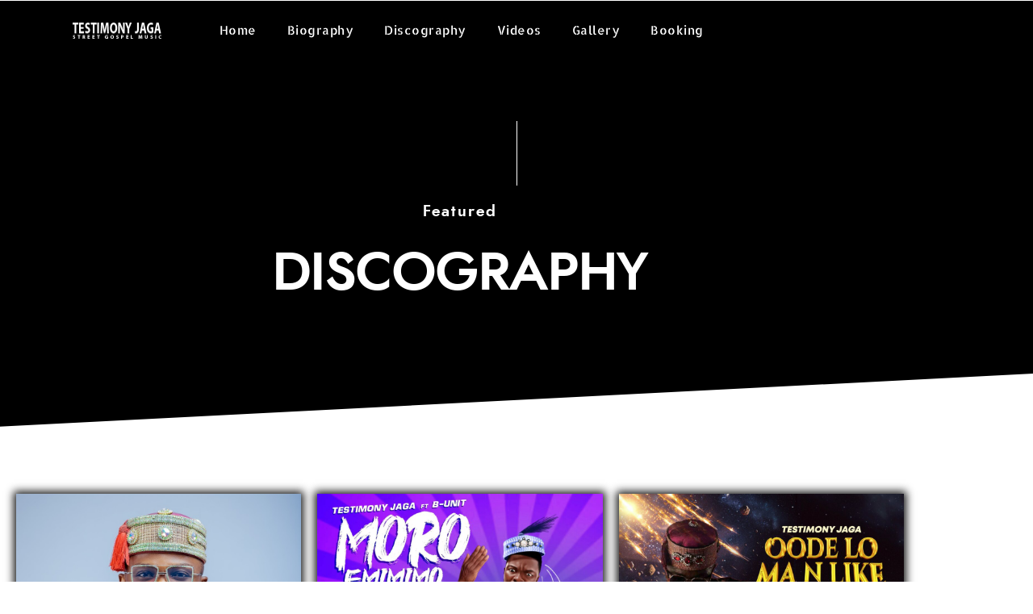

--- FILE ---
content_type: text/html; charset=UTF-8
request_url: https://www.testimonyjaga.com/discography/
body_size: 17766
content:
<!DOCTYPE html>
<html lang="en-US" prefix="og: https://ogp.me/ns#"  data-menu="leftalign">
<head>

<link rel="profile" href="http://gmpg.org/xfn/11" />
<link rel="pingback" href="https://www.testimonyjaga.com/xmlrpc.php" />

 


<!-- Search Engine Optimization by Rank Math - https://rankmath.com/ -->
<title>Discography - Testimony Jaga</title>
<meta name="description" content="Featured"/>
<meta name="robots" content="follow, index, max-snippet:-1, max-video-preview:-1, max-image-preview:large"/>
<link rel="canonical" href="https://www.testimonyjaga.com/discography/" />
<meta property="og:locale" content="en_US" />
<meta property="og:type" content="article" />
<meta property="og:title" content="Discography - Testimony Jaga" />
<meta property="og:description" content="Featured" />
<meta property="og:url" content="https://www.testimonyjaga.com/discography/" />
<meta property="og:site_name" content="Testimony Jaga" />
<meta property="og:updated_time" content="2024-10-11T11:14:07+00:00" />
<meta property="og:image" content="https://www.testimonyjaga.com/wp-content/uploads/2023/09/Testimony-Jaga_4.jpg" />
<meta property="og:image:secure_url" content="https://www.testimonyjaga.com/wp-content/uploads/2023/09/Testimony-Jaga_4.jpg" />
<meta property="og:image:width" content="900" />
<meta property="og:image:height" content="900" />
<meta property="og:image:alt" content="Testimony Jaga" />
<meta property="og:image:type" content="image/jpeg" />
<meta property="article:published_time" content="2018-10-09T08:35:31+00:00" />
<meta property="article:modified_time" content="2024-10-11T11:14:07+00:00" />
<meta name="twitter:card" content="summary_large_image" />
<meta name="twitter:title" content="Discography - Testimony Jaga" />
<meta name="twitter:description" content="Featured" />
<meta name="twitter:image" content="https://www.testimonyjaga.com/wp-content/uploads/2023/09/Testimony-Jaga_4.jpg" />
<meta name="twitter:label1" content="Time to read" />
<meta name="twitter:data1" content="Less than a minute" />
<script type="application/ld+json" class="rank-math-schema">{"@context":"https://schema.org","@graph":[{"@type":["Organization","Person"],"@id":"https://www.testimonyjaga.com/#person","name":"Testimony Jaga","url":"https://www.testimonyjaga.com","logo":{"@type":"ImageObject","@id":"https://www.testimonyjaga.com/#logo","url":"https://www.testimonyjaga.com/wp-content/uploads/2023/09/Testimony-Jaga_wht1.png","contentUrl":"https://www.testimonyjaga.com/wp-content/uploads/2023/09/Testimony-Jaga_wht1.png","caption":"Testimony Jaga","inLanguage":"en-US","width":"220","height":"45"},"image":{"@id":"https://www.testimonyjaga.com/#logo"}},{"@type":"WebSite","@id":"https://www.testimonyjaga.com/#website","url":"https://www.testimonyjaga.com","name":"Testimony Jaga","publisher":{"@id":"https://www.testimonyjaga.com/#person"},"inLanguage":"en-US"},{"@type":"ImageObject","@id":"https://www.testimonyjaga.com/wp-content/uploads/2023/09/Testimony-Jaga_4.jpg","url":"https://www.testimonyjaga.com/wp-content/uploads/2023/09/Testimony-Jaga_4.jpg","width":"900","height":"900","caption":"Testimony Jaga","inLanguage":"en-US"},{"@type":"WebPage","@id":"https://www.testimonyjaga.com/discography/#webpage","url":"https://www.testimonyjaga.com/discography/","name":"Discography - Testimony Jaga","datePublished":"2018-10-09T08:35:31+00:00","dateModified":"2024-10-11T11:14:07+00:00","isPartOf":{"@id":"https://www.testimonyjaga.com/#website"},"primaryImageOfPage":{"@id":"https://www.testimonyjaga.com/wp-content/uploads/2023/09/Testimony-Jaga_4.jpg"},"inLanguage":"en-US"},{"@type":"Person","@id":"https://www.testimonyjaga.com/discography/#author","name":"Testimony Jaga","image":{"@type":"ImageObject","@id":"https://secure.gravatar.com/avatar/1dde735e79b1945a781979345f6c43a5392c5c7b4da0f71dfc40bc877845e92f?s=96&amp;d=mm&amp;r=g","url":"https://secure.gravatar.com/avatar/1dde735e79b1945a781979345f6c43a5392c5c7b4da0f71dfc40bc877845e92f?s=96&amp;d=mm&amp;r=g","caption":"Testimony Jaga","inLanguage":"en-US"},"sameAs":["https://www.testimonyjaga.com"]},{"@type":"Article","headline":"Discography - Testimony Jaga","datePublished":"2018-10-09T08:35:31+00:00","dateModified":"2024-10-11T11:14:07+00:00","author":{"@id":"https://www.testimonyjaga.com/discography/#author","name":"Testimony Jaga"},"publisher":{"@id":"https://www.testimonyjaga.com/#person"},"description":"Featured","name":"Discography - Testimony Jaga","@id":"https://www.testimonyjaga.com/discography/#richSnippet","isPartOf":{"@id":"https://www.testimonyjaga.com/discography/#webpage"},"image":{"@id":"https://www.testimonyjaga.com/wp-content/uploads/2023/09/Testimony-Jaga_4.jpg"},"inLanguage":"en-US","mainEntityOfPage":{"@id":"https://www.testimonyjaga.com/discography/#webpage"}}]}</script>
<!-- /Rank Math WordPress SEO plugin -->

<link rel="alternate" type="application/rss+xml" title="Testimony Jaga &raquo; Feed" href="https://www.testimonyjaga.com/feed/" />
<link rel="alternate" type="application/rss+xml" title="Testimony Jaga &raquo; Comments Feed" href="https://www.testimonyjaga.com/comments/feed/" />
<meta charset="UTF-8" /><meta name="viewport" content="width=device-width, initial-scale=1, maximum-scale=1" /><meta name="format-detection" content="telephone=no"><link rel="alternate" title="oEmbed (JSON)" type="application/json+oembed" href="https://www.testimonyjaga.com/wp-json/oembed/1.0/embed?url=https%3A%2F%2Fwww.testimonyjaga.com%2Fdiscography%2F" />
<link rel="alternate" title="oEmbed (XML)" type="text/xml+oembed" href="https://www.testimonyjaga.com/wp-json/oembed/1.0/embed?url=https%3A%2F%2Fwww.testimonyjaga.com%2Fdiscography%2F&#038;format=xml" />
<style id='wp-img-auto-sizes-contain-inline-css' type='text/css'>
img:is([sizes=auto i],[sizes^="auto," i]){contain-intrinsic-size:3000px 1500px}
/*# sourceURL=wp-img-auto-sizes-contain-inline-css */
</style>

<link rel='stylesheet' id='formidable-css' href='https://www.testimonyjaga.com/wp-content/plugins/formidable/css/formidableforms.css?ver=114741' type='text/css' media='all' />
<style id='wp-emoji-styles-inline-css' type='text/css'>

	img.wp-smiley, img.emoji {
		display: inline !important;
		border: none !important;
		box-shadow: none !important;
		height: 1em !important;
		width: 1em !important;
		margin: 0 0.07em !important;
		vertical-align: -0.1em !important;
		background: none !important;
		padding: 0 !important;
	}
/*# sourceURL=wp-emoji-styles-inline-css */
</style>
<style id='classic-theme-styles-inline-css' type='text/css'>
/*! This file is auto-generated */
.wp-block-button__link{color:#fff;background-color:#32373c;border-radius:9999px;box-shadow:none;text-decoration:none;padding:calc(.667em + 2px) calc(1.333em + 2px);font-size:1.125em}.wp-block-file__button{background:#32373c;color:#fff;text-decoration:none}
/*# sourceURL=/wp-includes/css/classic-themes.min.css */
</style>
<style id='global-styles-inline-css' type='text/css'>
:root{--wp--preset--aspect-ratio--square: 1;--wp--preset--aspect-ratio--4-3: 4/3;--wp--preset--aspect-ratio--3-4: 3/4;--wp--preset--aspect-ratio--3-2: 3/2;--wp--preset--aspect-ratio--2-3: 2/3;--wp--preset--aspect-ratio--16-9: 16/9;--wp--preset--aspect-ratio--9-16: 9/16;--wp--preset--color--black: #000000;--wp--preset--color--cyan-bluish-gray: #abb8c3;--wp--preset--color--white: #ffffff;--wp--preset--color--pale-pink: #f78da7;--wp--preset--color--vivid-red: #cf2e2e;--wp--preset--color--luminous-vivid-orange: #ff6900;--wp--preset--color--luminous-vivid-amber: #fcb900;--wp--preset--color--light-green-cyan: #7bdcb5;--wp--preset--color--vivid-green-cyan: #00d084;--wp--preset--color--pale-cyan-blue: #8ed1fc;--wp--preset--color--vivid-cyan-blue: #0693e3;--wp--preset--color--vivid-purple: #9b51e0;--wp--preset--gradient--vivid-cyan-blue-to-vivid-purple: linear-gradient(135deg,rgb(6,147,227) 0%,rgb(155,81,224) 100%);--wp--preset--gradient--light-green-cyan-to-vivid-green-cyan: linear-gradient(135deg,rgb(122,220,180) 0%,rgb(0,208,130) 100%);--wp--preset--gradient--luminous-vivid-amber-to-luminous-vivid-orange: linear-gradient(135deg,rgb(252,185,0) 0%,rgb(255,105,0) 100%);--wp--preset--gradient--luminous-vivid-orange-to-vivid-red: linear-gradient(135deg,rgb(255,105,0) 0%,rgb(207,46,46) 100%);--wp--preset--gradient--very-light-gray-to-cyan-bluish-gray: linear-gradient(135deg,rgb(238,238,238) 0%,rgb(169,184,195) 100%);--wp--preset--gradient--cool-to-warm-spectrum: linear-gradient(135deg,rgb(74,234,220) 0%,rgb(151,120,209) 20%,rgb(207,42,186) 40%,rgb(238,44,130) 60%,rgb(251,105,98) 80%,rgb(254,248,76) 100%);--wp--preset--gradient--blush-light-purple: linear-gradient(135deg,rgb(255,206,236) 0%,rgb(152,150,240) 100%);--wp--preset--gradient--blush-bordeaux: linear-gradient(135deg,rgb(254,205,165) 0%,rgb(254,45,45) 50%,rgb(107,0,62) 100%);--wp--preset--gradient--luminous-dusk: linear-gradient(135deg,rgb(255,203,112) 0%,rgb(199,81,192) 50%,rgb(65,88,208) 100%);--wp--preset--gradient--pale-ocean: linear-gradient(135deg,rgb(255,245,203) 0%,rgb(182,227,212) 50%,rgb(51,167,181) 100%);--wp--preset--gradient--electric-grass: linear-gradient(135deg,rgb(202,248,128) 0%,rgb(113,206,126) 100%);--wp--preset--gradient--midnight: linear-gradient(135deg,rgb(2,3,129) 0%,rgb(40,116,252) 100%);--wp--preset--font-size--small: 13px;--wp--preset--font-size--medium: 20px;--wp--preset--font-size--large: 36px;--wp--preset--font-size--x-large: 42px;--wp--preset--spacing--20: 0.44rem;--wp--preset--spacing--30: 0.67rem;--wp--preset--spacing--40: 1rem;--wp--preset--spacing--50: 1.5rem;--wp--preset--spacing--60: 2.25rem;--wp--preset--spacing--70: 3.38rem;--wp--preset--spacing--80: 5.06rem;--wp--preset--shadow--natural: 6px 6px 9px rgba(0, 0, 0, 0.2);--wp--preset--shadow--deep: 12px 12px 50px rgba(0, 0, 0, 0.4);--wp--preset--shadow--sharp: 6px 6px 0px rgba(0, 0, 0, 0.2);--wp--preset--shadow--outlined: 6px 6px 0px -3px rgb(255, 255, 255), 6px 6px rgb(0, 0, 0);--wp--preset--shadow--crisp: 6px 6px 0px rgb(0, 0, 0);}:where(.is-layout-flex){gap: 0.5em;}:where(.is-layout-grid){gap: 0.5em;}body .is-layout-flex{display: flex;}.is-layout-flex{flex-wrap: wrap;align-items: center;}.is-layout-flex > :is(*, div){margin: 0;}body .is-layout-grid{display: grid;}.is-layout-grid > :is(*, div){margin: 0;}:where(.wp-block-columns.is-layout-flex){gap: 2em;}:where(.wp-block-columns.is-layout-grid){gap: 2em;}:where(.wp-block-post-template.is-layout-flex){gap: 1.25em;}:where(.wp-block-post-template.is-layout-grid){gap: 1.25em;}.has-black-color{color: var(--wp--preset--color--black) !important;}.has-cyan-bluish-gray-color{color: var(--wp--preset--color--cyan-bluish-gray) !important;}.has-white-color{color: var(--wp--preset--color--white) !important;}.has-pale-pink-color{color: var(--wp--preset--color--pale-pink) !important;}.has-vivid-red-color{color: var(--wp--preset--color--vivid-red) !important;}.has-luminous-vivid-orange-color{color: var(--wp--preset--color--luminous-vivid-orange) !important;}.has-luminous-vivid-amber-color{color: var(--wp--preset--color--luminous-vivid-amber) !important;}.has-light-green-cyan-color{color: var(--wp--preset--color--light-green-cyan) !important;}.has-vivid-green-cyan-color{color: var(--wp--preset--color--vivid-green-cyan) !important;}.has-pale-cyan-blue-color{color: var(--wp--preset--color--pale-cyan-blue) !important;}.has-vivid-cyan-blue-color{color: var(--wp--preset--color--vivid-cyan-blue) !important;}.has-vivid-purple-color{color: var(--wp--preset--color--vivid-purple) !important;}.has-black-background-color{background-color: var(--wp--preset--color--black) !important;}.has-cyan-bluish-gray-background-color{background-color: var(--wp--preset--color--cyan-bluish-gray) !important;}.has-white-background-color{background-color: var(--wp--preset--color--white) !important;}.has-pale-pink-background-color{background-color: var(--wp--preset--color--pale-pink) !important;}.has-vivid-red-background-color{background-color: var(--wp--preset--color--vivid-red) !important;}.has-luminous-vivid-orange-background-color{background-color: var(--wp--preset--color--luminous-vivid-orange) !important;}.has-luminous-vivid-amber-background-color{background-color: var(--wp--preset--color--luminous-vivid-amber) !important;}.has-light-green-cyan-background-color{background-color: var(--wp--preset--color--light-green-cyan) !important;}.has-vivid-green-cyan-background-color{background-color: var(--wp--preset--color--vivid-green-cyan) !important;}.has-pale-cyan-blue-background-color{background-color: var(--wp--preset--color--pale-cyan-blue) !important;}.has-vivid-cyan-blue-background-color{background-color: var(--wp--preset--color--vivid-cyan-blue) !important;}.has-vivid-purple-background-color{background-color: var(--wp--preset--color--vivid-purple) !important;}.has-black-border-color{border-color: var(--wp--preset--color--black) !important;}.has-cyan-bluish-gray-border-color{border-color: var(--wp--preset--color--cyan-bluish-gray) !important;}.has-white-border-color{border-color: var(--wp--preset--color--white) !important;}.has-pale-pink-border-color{border-color: var(--wp--preset--color--pale-pink) !important;}.has-vivid-red-border-color{border-color: var(--wp--preset--color--vivid-red) !important;}.has-luminous-vivid-orange-border-color{border-color: var(--wp--preset--color--luminous-vivid-orange) !important;}.has-luminous-vivid-amber-border-color{border-color: var(--wp--preset--color--luminous-vivid-amber) !important;}.has-light-green-cyan-border-color{border-color: var(--wp--preset--color--light-green-cyan) !important;}.has-vivid-green-cyan-border-color{border-color: var(--wp--preset--color--vivid-green-cyan) !important;}.has-pale-cyan-blue-border-color{border-color: var(--wp--preset--color--pale-cyan-blue) !important;}.has-vivid-cyan-blue-border-color{border-color: var(--wp--preset--color--vivid-cyan-blue) !important;}.has-vivid-purple-border-color{border-color: var(--wp--preset--color--vivid-purple) !important;}.has-vivid-cyan-blue-to-vivid-purple-gradient-background{background: var(--wp--preset--gradient--vivid-cyan-blue-to-vivid-purple) !important;}.has-light-green-cyan-to-vivid-green-cyan-gradient-background{background: var(--wp--preset--gradient--light-green-cyan-to-vivid-green-cyan) !important;}.has-luminous-vivid-amber-to-luminous-vivid-orange-gradient-background{background: var(--wp--preset--gradient--luminous-vivid-amber-to-luminous-vivid-orange) !important;}.has-luminous-vivid-orange-to-vivid-red-gradient-background{background: var(--wp--preset--gradient--luminous-vivid-orange-to-vivid-red) !important;}.has-very-light-gray-to-cyan-bluish-gray-gradient-background{background: var(--wp--preset--gradient--very-light-gray-to-cyan-bluish-gray) !important;}.has-cool-to-warm-spectrum-gradient-background{background: var(--wp--preset--gradient--cool-to-warm-spectrum) !important;}.has-blush-light-purple-gradient-background{background: var(--wp--preset--gradient--blush-light-purple) !important;}.has-blush-bordeaux-gradient-background{background: var(--wp--preset--gradient--blush-bordeaux) !important;}.has-luminous-dusk-gradient-background{background: var(--wp--preset--gradient--luminous-dusk) !important;}.has-pale-ocean-gradient-background{background: var(--wp--preset--gradient--pale-ocean) !important;}.has-electric-grass-gradient-background{background: var(--wp--preset--gradient--electric-grass) !important;}.has-midnight-gradient-background{background: var(--wp--preset--gradient--midnight) !important;}.has-small-font-size{font-size: var(--wp--preset--font-size--small) !important;}.has-medium-font-size{font-size: var(--wp--preset--font-size--medium) !important;}.has-large-font-size{font-size: var(--wp--preset--font-size--large) !important;}.has-x-large-font-size{font-size: var(--wp--preset--font-size--x-large) !important;}
:where(.wp-block-post-template.is-layout-flex){gap: 1.25em;}:where(.wp-block-post-template.is-layout-grid){gap: 1.25em;}
:where(.wp-block-term-template.is-layout-flex){gap: 1.25em;}:where(.wp-block-term-template.is-layout-grid){gap: 1.25em;}
:where(.wp-block-columns.is-layout-flex){gap: 2em;}:where(.wp-block-columns.is-layout-grid){gap: 2em;}
:root :where(.wp-block-pullquote){font-size: 1.5em;line-height: 1.6;}
/*# sourceURL=global-styles-inline-css */
</style>
<link rel='stylesheet' id='musico-reset-css-css' href='https://www.testimonyjaga.com/wp-content/themes/musico/css/core/reset.css?ver=6.9' type='text/css' media='all' />
<link rel='stylesheet' id='musico-wordpress-css-css' href='https://www.testimonyjaga.com/wp-content/themes/musico/css/core/wordpress.css?ver=6.9' type='text/css' media='all' />
<link rel='stylesheet' id='musico-screen-css' href='https://www.testimonyjaga.com/wp-content/themes/musico/css/core/screen.css?ver=6.9' type='text/css' media='all' />
<style id='musico-screen-inline-css' type='text/css'>

                	@font-face {
	                	font-family: "Renner";
	                	src: url(https://www.testimonyjaga.com/wp-content/themes/musico/fonts/renner-book-webfont.woff) format("woff");
	                	font-weight: 400;
						font-style: normal;
	                }
                
                	@font-face {
	                	font-family: "Renner";
	                	src: url(https://www.testimonyjaga.com/wp-content/themes/musico/fonts/renner-bold-webfont.woff) format("woff");
	                	font-weight: 700;
						font-style: normal;
	                }
                
                	@font-face {
	                	font-family: "Renner";
	                	src: url(https://www.testimonyjaga.com/wp-content/themes/musico/fonts/renner-black-webfont.woff) format("woff");
	                	font-weight: 900;
						font-style: normal;
	                }
                
/*# sourceURL=musico-screen-inline-css */
</style>
<link rel='stylesheet' id='modulobox-css' href='https://www.testimonyjaga.com/wp-content/themes/musico/css/modulobox.css?ver=6.9' type='text/css' media='all' />
<link rel='stylesheet' id='musico-leftalignmenu-css' href='https://www.testimonyjaga.com/wp-content/themes/musico/css/menus/leftalignmenu.css?ver=6.9' type='text/css' media='all' />
<link rel='stylesheet' id='fontawesome-css' href='https://www.testimonyjaga.com/wp-content/themes/musico/css/font-awesome.min.css?ver=6.9' type='text/css' media='all' />
<link rel='stylesheet' id='themify-icons-css' href='https://www.testimonyjaga.com/wp-content/themes/musico/css/themify-icons.css?ver=3.2.4' type='text/css' media='all' />
<link rel='stylesheet' id='musico-childtheme-css' href='https://www.testimonyjaga.com/wp-content/themes/musico-child/style.css?ver=6.9' type='text/css' media='all' />
<link rel='stylesheet' id='elementor-icons-css' href='https://www.testimonyjaga.com/wp-content/plugins/elementor/assets/lib/eicons/css/elementor-icons.min.css?ver=5.46.0' type='text/css' media='all' />
<link rel='stylesheet' id='elementor-frontend-css' href='https://www.testimonyjaga.com/wp-content/plugins/elementor/assets/css/frontend.min.css?ver=3.34.2' type='text/css' media='all' />
<link rel='stylesheet' id='elementor-post-9-css' href='https://www.testimonyjaga.com/wp-content/uploads/elementor/css/post-9.css?ver=1768392692' type='text/css' media='all' />
<link rel='stylesheet' id='swiper-css' href='https://www.testimonyjaga.com/wp-content/plugins/elementor/assets/lib/swiper/v8/css/swiper.min.css?ver=8.4.5' type='text/css' media='all' />
<link rel='stylesheet' id='justifiedGallery-css' href='https://www.testimonyjaga.com/wp-content/plugins/musico-elementor/assets/css/justifiedGallery.css?ver=6.9' type='text/css' media='all' />
<link rel='stylesheet' id='flickity-css' href='https://www.testimonyjaga.com/wp-content/plugins/musico-elementor/assets/css/flickity.css?ver=6.9' type='text/css' media='all' />
<link rel='stylesheet' id='musico-elementor-css' href='https://www.testimonyjaga.com/wp-content/plugins/musico-elementor/assets/css/musico-elementor.css?ver=6.9' type='text/css' media='all' />
<link rel='stylesheet' id='musico-elementor-responsive-css' href='https://www.testimonyjaga.com/wp-content/plugins/musico-elementor/assets/css/musico-elementor-responsive.css?ver=6.9' type='text/css' media='all' />
<link rel='stylesheet' id='e-animation-fadeInUp-css' href='https://www.testimonyjaga.com/wp-content/plugins/elementor/assets/lib/animations/styles/fadeInUp.min.css?ver=3.34.2' type='text/css' media='all' />
<link rel='stylesheet' id='widget-heading-css' href='https://www.testimonyjaga.com/wp-content/plugins/elementor/assets/css/widget-heading.min.css?ver=3.34.2' type='text/css' media='all' />
<link rel='stylesheet' id='e-shapes-css' href='https://www.testimonyjaga.com/wp-content/plugins/elementor/assets/css/conditionals/shapes.min.css?ver=3.34.2' type='text/css' media='all' />
<link rel='stylesheet' id='e-animation-shrink-css' href='https://www.testimonyjaga.com/wp-content/plugins/elementor/assets/lib/animations/styles/e-animation-shrink.min.css?ver=3.34.2' type='text/css' media='all' />
<link rel='stylesheet' id='widget-image-css' href='https://www.testimonyjaga.com/wp-content/plugins/elementor/assets/css/widget-image.min.css?ver=3.34.2' type='text/css' media='all' />
<link rel='stylesheet' id='elementor-post-484-css' href='https://www.testimonyjaga.com/wp-content/uploads/elementor/css/post-484.css?ver=1768401072' type='text/css' media='all' />
<link rel='stylesheet' id='musico-script-responsive-css-css' href='https://www.testimonyjaga.com/wp-content/themes/musico/css/core/responsive.css?ver=6.9' type='text/css' media='all' />
<style id='musico-script-responsive-css-inline-css' type='text/css'>

		@keyframes fadeInUp {
		    0% {
		    	opacity: 0;
		    	transform: translateY(10%);
		    }
		    100% {
		    	opacity: 1;
		    	transform: translateY(0%);
		    }	
		}
		
		@keyframes fadeInDown {
		    0% {
		    	opacity: 0;
		    	transform: translateY(-10%);
		    }
		    100% {
		    	opacity: 1;
		    	transform: translateY(0%);
		    }	
		}
		
		@keyframes fadeInLeft {
		    0% {
		    	opacity: 0;
		    	transform: translateX(10%);
		    }
		    100% {
		    	opacity: 1;
		    	transform: translateX(0%);
		    }	
		}
		
		@keyframes fadeInRight {
		    0% {
		    	opacity: 0;
		    	transform: translateX(-10%);
		    }
		    100% {
		    	opacity: 1;
		    	transform: translateX(0%);
		    }	
		}
	
/*# sourceURL=musico-script-responsive-css-inline-css */
</style>
<link rel='stylesheet' id='kirki-styles-global-css' href='https://www.testimonyjaga.com/wp-content/themes/musico/modules/kirki/assets/css/kirki-styles.css?ver=3.0.21' type='text/css' media='all' />
<style id='kirki-styles-global-inline-css' type='text/css'>
@font-face {
  font-family: 'Allerta Stencil';
  font-style: normal;
  font-weight: 400;
  src: url(https://fonts.gstatic.com/s/allertastencil/v24/HTx0L209KT-LmIE9N7OR6eiycOe1_Dbz.ttf) format('truetype');
}

#right_click_content{background:rgba(0, 0, 0, 0.5);color:#ffffff;}body, input[type=text], input[type=password], input[type=email], input[type=url], input[type=date], input[type=tel], input.wpcf7-text, .woocommerce table.cart td.actions .coupon .input-text, .woocommerce-page table.cart td.actions .coupon .input-text, .woocommerce #content table.cart td.actions .coupon .input-text, .woocommerce-page #content table.cart td.actions .coupon .input-text, select, textarea, .ui-widget input, .ui-widget select, .ui-widget textarea, .ui-widget button, .ui-widget label, .ui-widget-header, .zm_alr_ul_container{font-family:Renner;font-size:16px;font-weight:400;letter-spacing:0px;line-height:1.7;text-transform:none;}h1, h2, h3, h4, h5, h6, h7{font-family:Renner;font-weight:700;letter-spacing:0px;line-height:1.5;text-transform:none;}h1{font-size:38px;}h2{font-size:32px;}h3{font-size:28px;}h4{font-size:24px;}h5{font-size:22px;}h6{font-size:20px;}body, #wrapper, #page_content_wrapper.fixed, #gallery_lightbox h2, .slider_wrapper .gallery_image_caption h2, #body_loading_screen, h3#reply-title span, .overlay_gallery_wrapper, .pagination a, .pagination span, #captcha-wrap .text-box input, .flex-direction-nav a, .blog_promo_title h6, #supersized li, #horizontal_gallery_wrapper .image_caption, body.tg_password_protected #page_content_wrapper .inner .inner_wrapper .sidebar_content, body .ui-dialog[aria-describedby="ajax-login-register-login-dialog"], body .ui-dialog[aria-describedby="ajax-login-register-dialog"]{background-color:#ffffff;}body, .pagination a, #gallery_lightbox h2, .slider_wrapper .gallery_image_caption h2, .post_info a, #page_content_wrapper.split #copyright, .page_content_wrapper.split #copyright, .ui-state-default a, .ui-state-default a:link, .ui-state-default a:visited, .readmore, .woocommerce-MyAccount-navigation ul a{color:#000000;}::selection, .verline{background-color:#000000;}.elementor-element.headline:before{background:#000000;}::-webkit-input-placeholder{color:#000000;}::-moz-placeholder{color:#000000;}:-ms-input-placeholder{color:#000000;}a, .gallery_proof_filter ul li a{color:#000000;}.flex-control-paging li a.flex-active, .post_attribute a:before, #menu_wrapper .nav ul li a:before, #menu_wrapper div .nav li > a:before, .post_attribute a:before{background-color:#000000;}.flex-control-paging li a.flex-active, .image_boxed_wrapper:hover, .gallery_proof_filter ul li a.active, .gallery_proof_filter ul li a:hover{border-color:#000000;}a:hover, a:active, .post_info_comment a i, .woocommerce div.product .woocommerce-tabs ul.tabs li a:hover{color:#ff2d55;}input[type=button]:hover, input[type=submit]:hover, a.button:hover, .button:hover, .button.submit, a.button.white:hover, .button.white:hover, a.button.white:active, .button.white:active, .post_attribute a:before, .fullwidth_comment_wrapper .pagination a:before{background:#ff2d55;}input[type=button]:hover, input[type=submit]:hover, a.button:hover, .button:hover, .button.submit, a.button.white:hover, .button.white:hover, a.button.white:active, .button.white:active{border-color:#ff2d55;}h1, h2, h3, h4, h5, h6, h7, pre, code, tt, blockquote, .post_header h5 a, .post_header h3 a, .post_header.grid h6 a, .post_header.fullwidth h4 a, .post_header h5 a, blockquote, .site_loading_logo_item i, .ppb_subtitle, .woocommerce .woocommerce-ordering select, .woocommerce #page_content_wrapper a.button, .woocommerce.columns-4 ul.products li.product a.add_to_cart_button, .woocommerce.columns-4 ul.products li.product a.add_to_cart_button:hover, .ui-accordion .ui-accordion-header a, .tabs .ui-state-active a, body.woocommerce div.product .woocommerce-tabs ul.tabs li.active a, body.woocommerce-page div.product .woocommerce-tabs ul.tabs li.active a, body.woocommerce #content div.product .woocommerce-tabs ul.tabs li.active a, body.woocommerce-page #content div.product .woocommerce-tabs ul.tabs li.active a, .woocommerce div.product .woocommerce-tabs ul.tabs li a, .post_header h5 a, .post_header h6 a, .flex-direction-nav a:before, .social_share_button_wrapper .social_post_view .view_number, .social_share_button_wrapper .social_post_share_count .share_number, .portfolio_post_previous a, .portfolio_post_next a, #filter_selected, #autocomplete li strong, .themelink, body .ui-dialog[aria-describedby="ajax-login-register-login-dialog"] .ui-dialog-titlebar .ui-dialog-title, body .ui-dialog[aria-describedby="ajax-login-register-dialog"] .ui-dialog-titlebar .ui-dialog-title{color:#000000;}body.page.page-template-gallery-archive-split-screen-php #fp-nav li .active span, body.tax-gallerycat #fp-nav li .active span, body.page.page-template-portfolio-fullscreen-split-screen-php #fp-nav li .active span, body.page.tax-portfolioset #fp-nav li .active span, body.page.page-template-gallery-archive-split-screen-php #fp-nav ul li a span, body.tax-gallerycat #fp-nav ul li a span, body.page.page-template-portfolio-fullscreen-split-screen-php #fp-nav ul li a span, body.page.tax-portfolioset #fp-nav ul li a span{background-color:#000000;}#social_share_wrapper, hr, #social_share_wrapper, .post.type-post, .comment .right, .widget_tag_cloud div a, .meta-tags a, .tag_cloud a, #footer, #post_more_wrapper, #page_content_wrapper .inner .sidebar_content, #page_content_wrapper .inner .sidebar_content.left_sidebar, .ajax_close, .ajax_next, .ajax_prev, .portfolio_next, .portfolio_prev, .portfolio_next_prev_wrapper.video .portfolio_prev, .portfolio_next_prev_wrapper.video .portfolio_next, .separated, .blog_next_prev_wrapper, #post_more_wrapper h5, #ajax_portfolio_wrapper.hidding, #ajax_portfolio_wrapper.visible, .tabs.vertical .ui-tabs-panel, .ui-tabs.vertical.right .ui-tabs-nav li, .woocommerce div.product .woocommerce-tabs ul.tabs li, .woocommerce #content div.product .woocommerce-tabs ul.tabs li, .woocommerce-page div.product .woocommerce-tabs ul.tabs li, .woocommerce-page #content div.product .woocommerce-tabs ul.tabs li, .woocommerce div.product .woocommerce-tabs .panel, .woocommerce-page div.product .woocommerce-tabs .panel, .woocommerce #content div.product .woocommerce-tabs .panel, .woocommerce-page #content div.product .woocommerce-tabs .panel, .woocommerce table.shop_table, .woocommerce-page table.shop_table, .woocommerce .cart-collaterals .cart_totals, .woocommerce-page .cart-collaterals .cart_totals, .woocommerce .cart-collaterals .shipping_calculator, .woocommerce-page .cart-collaterals .shipping_calculator, .woocommerce .cart-collaterals .cart_totals tr td, .woocommerce .cart-collaterals .cart_totals tr th, .woocommerce-page .cart-collaterals .cart_totals tr td, .woocommerce-page .cart-collaterals .cart_totals tr th, table tr th, table tr td, .woocommerce #payment, .woocommerce-page #payment, .woocommerce #payment ul.payment_methods li, .woocommerce-page #payment ul.payment_methods li, .woocommerce #payment div.form-row, .woocommerce-page #payment div.form-row, .ui-tabs li:first-child, .ui-tabs .ui-tabs-nav li, .ui-tabs.vertical .ui-tabs-nav li, .ui-tabs.vertical.right .ui-tabs-nav li.ui-state-active, .ui-tabs.vertical .ui-tabs-nav li:last-child, #page_content_wrapper .inner .sidebar_wrapper ul.sidebar_widget li.widget_nav_menu ul.menu li.current-menu-item a, .page_content_wrapper .inner .sidebar_wrapper ul.sidebar_widget li.widget_nav_menu ul.menu li.current-menu-item a, .ui-accordion .ui-accordion-header, .ui-accordion .ui-accordion-content, #page_content_wrapper .sidebar .content .sidebar_widget li h2.widgettitle:before, h2.widgettitle:before, #autocomplete, .ppb_blog_minimal .one_third_bg, .tabs .ui-tabs-panel, .ui-tabs .ui-tabs-nav li, .ui-tabs li:first-child, .ui-tabs.vertical .ui-tabs-nav li:last-child, .woocommerce .woocommerce-ordering select, .woocommerce div.product .woocommerce-tabs ul.tabs li.active, .woocommerce-page div.product .woocommerce-tabs ul.tabs li.active, .woocommerce #content div.product .woocommerce-tabs ul.tabs li.active, .woocommerce-page #content div.product .woocommerce-tabs ul.tabs li.active, .woocommerce-page table.cart th, table.shop_table thead tr th, hr.title_break, .overlay_gallery_border, #page_content_wrapper.split #copyright, .page_content_wrapper.split #copyright, .post.type-post, .events.type-events, h5.event_title, .post_header h5.event_title, .client_archive_wrapper, #page_content_wrapper .sidebar .content .sidebar_widget li.widget, .page_content_wrapper .sidebar .content .sidebar_widget li.widget, hr.title_break.bold, blockquote, .social_share_button_wrapper, .social_share_button_wrapper, body:not(.single) .post_wrapper, .themeborder, #about_the_author, .related.products, .woocommerce div.product div.summary .product_meta{border-color:#dce0e0;}input[type=text], input[type=password], input[type=email], input[type=url], input[type=tel], input[type=date], textarea, select{background-color:#ffffff;}input[type=text], input[type=password], input[type=email], input[type=url], input[type=date], input[type=tel], input.wpcf7-text, .woocommerce table.cart td.actions .coupon .input-text, .woocommerce-page table.cart td.actions .coupon .input-text, .woocommerce #content table.cart td.actions .coupon .input-text, .woocommerce-page #content table.cart td.actions .coupon .input-text, textarea, select{color:#000000;border-color:#dce0e0;}input[type=text]:focus, input[type=password]:focus, input[type=email]:focus, input[type=url]:focus, input[type=date]:focus, textarea:focus{border-color:#FF2D55;}.input_effect ~ .focus-border{background-color:#FF2D55;}input[type=submit], input[type=button], a.button, .button, .woocommerce .page_slider a.button, a.button.fullwidth, .woocommerce-page div.product form.cart .button, .woocommerce #respond input#submit.alt, .woocommerce a.button.alt, .woocommerce button.button.alt, .woocommerce input.button.alt, body .ui-dialog[aria-describedby="ajax-login-register-login-dialog"] .form-wrapper input[type="submit"], body .ui-dialog[aria-describedby="ajax-login-register-dialog"] .form-wrapper input[type="submit"]{font-family:Renner;font-size:16px;font-weight:700;line-height:1.7;text-transform:none;}input[type=submit], input[type=button], a.button, .button, .woocommerce .page_slider a.button, a.button.fullwidth, .woocommerce-page div.product form.cart .button, .woocommerce #respond input#submit.alt, .woocommerce a.button.alt, .woocommerce button.button.alt, .woocommerce input.button.alt, body .ui-dialog[aria-describedby="ajax-login-register-login-dialog"] .form-wrapper input[type="submit"], body .ui-dialog[aria-describedby="ajax-login-register-dialog"] .form-wrapper input[type="submit"], a#toTop, .pagination span, .widget_tag_cloud div a{-webkit-border-radius:25px;-moz-border-radius:25px;border-radius:25px;}input[type=submit], input[type=button], a.button, .button, .pagination span, .pagination a:hover, .woocommerce .footer_bar .button, .woocommerce .footer_bar .button:hover, .woocommerce-page div.product form.cart .button, .woocommerce #respond input#submit.alt, .woocommerce a.button.alt, .woocommerce button.button.alt, .woocommerce input.button.alt, .post_type_icon, .filter li a:hover, .filter li a.active, #portfolio_wall_filters li a.active, #portfolio_wall_filters li a:hover, .comment_box, .one_half.gallery2 .portfolio_type_wrapper, .one_third.gallery3 .portfolio_type_wrapper, .one_fourth.gallery4 .portfolio_type_wrapper, .one_fifth.gallery5 .portfolio_type_wrapper, .portfolio_type_wrapper, .post_share_text, #close_share, .widget_tag_cloud div a:hover, .ui-accordion .ui-accordion-header .ui-icon, .mobile_menu_wrapper #mobile_menu_close.button, .mobile_menu_wrapper #close_mobile_menu, .multi_share_button, body .ui-dialog[aria-describedby="ajax-login-register-login-dialog"] .form-wrapper input[type="submit"], body .ui-dialog[aria-describedby="ajax-login-register-dialog"] .form-wrapper input[type="submit"]{background-color:#FF2D55;}.pagination span, .pagination a:hover, .button.ghost, .button.ghost:hover, .button.ghost:active, blockquote:after, .woocommerce-MyAccount-navigation ul li.is-active, body .ui-dialog[aria-describedby="ajax-login-register-login-dialog"] .form-wrapper input[type="submit"], body .ui-dialog[aria-describedby="ajax-login-register-dialog"] .form-wrapper input[type="submit"]{border-color:#FF2D55;}.comment_box:before, .comment_box:after{border-top-color:#FF2D55;}.button.ghost, .button.ghost:hover, .button.ghost:active, .infinite_load_more, blockquote:before, .woocommerce-MyAccount-navigation ul li.is-active a, body .ui-dialog[aria-describedby="ajax-login-register-login-dialog"] .form-wrapper input[type="submit"], body .ui-dialog[aria-describedby="ajax-login-register-dialog"] .form-wrapper input[type="submit"]{color:#FF2D55;}input[type=submit], input[type=button], a.button, .button, .pagination a:hover, .woocommerce .footer_bar .button , .woocommerce .footer_bar .button:hover, .woocommerce-page div.product form.cart .button, .woocommerce #respond input#submit.alt, .woocommerce a.button.alt, .woocommerce button.button.alt, .woocommerce input.button.alt, .post_type_icon, .filter li a:hover, .filter li a.active, #portfolio_wall_filters li a.active, #portfolio_wall_filters li a:hover, .comment_box, .one_half.gallery2 .portfolio_type_wrapper, .one_third.gallery3 .portfolio_type_wrapper, .one_fourth.gallery4 .portfolio_type_wrapper, .one_fifth.gallery5 .portfolio_type_wrapper, .portfolio_type_wrapper, .post_share_text, #close_share, .widget_tag_cloud div a:hover, .ui-accordion .ui-accordion-header .ui-icon, .mobile_menu_wrapper #mobile_menu_close.button, #toTop, .multi_share_button, body .ui-dialog[aria-describedby="ajax-login-register-login-dialog"] .form-wrapper input[type="submit"], body .ui-dialog[aria-describedby="ajax-login-register-dialog"] .form-wrapper input[type="submit"],.pagination span.current, .mobile_menu_wrapper #close_mobile_menu{color:#ffffff;}input[type=submit], input[type=button], a.button, .button, .pagination a:hover, .woocommerce .footer_bar .button , .woocommerce .footer_bar .button:hover, .woocommerce-page div.product form.cart .button, .woocommerce #respond input#submit.alt, .woocommerce a.button.alt, .woocommerce button.button.alt, .woocommerce input.button.alt, .infinite_load_more, .post_share_text, #close_share, .widget_tag_cloud div a:hover, .mobile_menu_wrapper #close_mobile_menu, .mobile_menu_wrapper #mobile_menu_close.button, body .ui-dialog[aria-describedby="ajax-login-register-login-dialog"] .form-wrapper input[type="submit"], body .ui-dialog[aria-describedby="ajax-login-register-dialog"] .form-wrapper input[type="submit"]{border-color:#FF2D55;}input[type=button]:hover, input[type=submit]:hover, a.button:hover, .button:hover, .button.submit, a.button.white:hover, .button.white:hover, a.button.white:active, .button.white:active, .black_bg input[type=submit]{background-color:#ffffff;color:#FF2D55;border-color:#FF2D55;}.frame_top, .frame_bottom, .frame_left, .frame_right{background:#000000;}#menu_wrapper .nav ul li a, #menu_wrapper div .nav li > a, .header_client_wrapper{font-family:Allerta Stencil;font-size:15px;font-weight:400;letter-spacing:0.5px;line-height:1.7;text-transform:none;}#menu_wrapper div .nav li, html[data-menu=centeralogo] #logo_right_button{padding-top:24px;padding-bottom:24px;}.top_bar{background-color:#ffffff;}#menu_wrapper .nav ul li a, #menu_wrapper div .nav li > a, #mobile_nav_icon, #logo_wrapper .social_wrapper ul li a, .header_cart_wrapper a{color:#000000;}#mobile_nav_icon{border-color:#000000;}#menu_wrapper .nav ul li a.hover, #menu_wrapper .nav ul li a:hover, #menu_wrapper div .nav li a.hover, #menu_wrapper div .nav li a:hover, .header_cart_wrapper a:hover, #page_share:hover, #logo_wrapper .social_wrapper ul li a:hover{color:#ff2d55;}#menu_wrapper .nav ul li a:before, #menu_wrapper div .nav li > a:before{background-color:#ff2d55;}#menu_wrapper div .nav > li.current-menu-item > a, #menu_wrapper div .nav > li.current-menu-parent > a, #menu_wrapper div .nav > li.current-menu-ancestor > a, #menu_wrapper div .nav li ul:not(.sub-menu) li.current-menu-item a, #menu_wrapper div .nav li.current-menu-parent ul li.current-menu-item a, #logo_wrapper .social_wrapper ul li a:active{color:#ff2d55;}.top_bar, #nav_wrapper{border-color:#ffffff;}.header_cart_wrapper .cart_count{background-color:#FF2D55;color:#ffffff;}#menu_wrapper .nav ul li ul li a, #menu_wrapper div .nav li ul li a, #menu_wrapper div .nav li.current-menu-parent ul li a{font-family:Allerta Stencil;font-size:14px;font-weight:400;letter-spacing:0.5px;text-transform:none;}#menu_wrapper .nav ul li ul li a, #menu_wrapper div .nav li ul li a, #menu_wrapper div .nav li.current-menu-parent ul li a, #menu_wrapper div .nav li.current-menu-parent ul li.current-menu-item a, #menu_wrapper .nav ul li.megamenu ul li ul li a, #menu_wrapper div .nav li.megamenu ul li ul li a{color:#ffffff;}#menu_wrapper .nav ul li ul li a:hover, #menu_wrapper div .nav li ul li a:hover, #menu_wrapper div .nav li.current-menu-parent ul li a:hover, #menu_wrapper .nav ul li.megamenu ul li ul li a:hover, #menu_wrapper div .nav li.megamenu ul li ul li a:hover, #menu_wrapper .nav ul li.megamenu ul li ul li a:active, #menu_wrapper div .nav li.megamenu ul li ul li a:active, #menu_wrapper div .nav li.current-menu-parent ul li.current-menu-item a:hover{color:#ff2d55;}#menu_wrapper .nav ul li ul li a:before, #menu_wrapper div .nav li ul li > a:before, #wrapper.transparent .top_bar:not(.scroll) #menu_wrapper div .nav ul li ul li a:before{background-color:#ff2d55;}#menu_wrapper .nav ul li ul, #menu_wrapper div .nav li ul{background:#000000;border-color:#000000;}#menu_wrapper div .nav li.megamenu ul li > a, #menu_wrapper div .nav li.megamenu ul li > a:hover, #menu_wrapper div .nav li.megamenu ul li > a:active, #menu_wrapper div .nav li.megamenu ul li.current-menu-item > a{color:#ffffff;}#menu_wrapper div .nav li.megamenu ul li{border-color:#333333;}.above_top_bar{background:#000000;}#top_menu li a, .top_contact_info, .top_contact_info i, .top_contact_info a, .top_contact_info a:hover, .top_contact_info a:active{color:#ffffff;}.mobile_main_nav li a, #sub_menu li a{font-family:Allerta Stencil;font-size:20px;font-weight:400;letter-spacing:0.5px;text-transform:none;}.mobile_menu_wrapper{background-color:#ffffff;}.mobile_main_nav li a, #sub_menu li a, .mobile_menu_wrapper .sidebar_wrapper a, .mobile_menu_wrapper .sidebar_wrapper, #close_mobile_menu i, .mobile_menu_wrapper .social_wrapper ul li a, .fullmenu_content #copyright, .mobile_menu_wrapper .sidebar_wrapper h2.widgettitle{color:#000000;}.mobile_main_nav li a:hover, .mobile_main_nav li a:active, #sub_menu li a:hover, #sub_menu li a:active, .mobile_menu_wrapper .social_wrapper ul li a:hover{color:#222222;}#page_caption.hasbg{height:600px;}#page_caption{background-color:#ffffff;padding-top:100px;padding-bottom:60px;margin-bottom:45px;}#page_caption .page_title_wrapper .page_title_inner{text-align:center;}#page_caption h1{font-family:Renner;font-size:65px;font-weight:700;letter-spacing:0.5px;line-height:1.2;text-transform:uppercase;color:#000000;}.page_tagline, .thumb_content span, .portfolio_desc .portfolio_excerpt, .testimonial_customer_position, .testimonial_customer_company, .post_detail.single_post{font-family:Renner;font-size:14px;font-weight:400;letter-spacing:0.5px;text-transform:none;color:#9b9b9b;}#page_content_wrapper .sidebar .content .sidebar_widget li h2.widgettitle, h2.widgettitle, h5.widgettitle{font-family:Renner;font-size:18px;font-weight:700;letter-spacing:0px;text-transform:none;color:#000000;border-color:#000000;}#page_content_wrapper .inner .sidebar_wrapper .sidebar .content, .page_content_wrapper .inner .sidebar_wrapper .sidebar .content{color:#000000;}#page_content_wrapper .inner .sidebar_wrapper a:not(.button), .page_content_wrapper .inner .sidebar_wrapper a:not(.button){color:#000000;}#page_content_wrapper .inner .sidebar_wrapper a:hover:not(.button), #page_content_wrapper .inner .sidebar_wrapper a:active:not(.button), .page_content_wrapper .inner .sidebar_wrapper a:hover:not(.button), .page_content_wrapper .inner .sidebar_wrapper a:active:not(.button){color:#ff2d55;}#page_content_wrapper .inner .sidebar_wrapper a:not(.button):before{background-color:#ff2d55;}#footer{font-size:15px;}.footer_bar_wrapper{font-size:13px;}.footer_bar, #footer, #footer input[type=text], #footer input[type=password], #footer input[type=email], #footer input[type=url], #footer input[type=tel], #footer input[type=date], #footer textarea, #footer select, #footer_photostream{background-color:#000000;}#footer, #copyright, #footer_menu li a, #footer_menu li a:hover, #footer_menu li a:active, #footer input[type=text], #footer input[type=password], #footer input[type=email], #footer input[type=url], #footer input[type=tel], #footer input[type=date], #footer textarea, #footer select, #footer blockquote{color:#ffffff;}#copyright a, #copyright a:active, #footer a, #footer a:active, #footer .sidebar_widget li h2.widgettitle, #footer_photostream a{color:#ffffff;}#footer .sidebar_widget li h2.widgettitle{border-color:#ffffff;}#copyright a:hover, #footer a:hover, .social_wrapper ul li a:hover, #footer_wrapper a:hover, #footer_photostream a:hover{color:#FF2D55;}.footer_bar{background-color:#000000;}.footer_bar, #copyright{color:#ffffff;}.footer_bar a, #copyright a, #footer_menu li a{color:#ffffff;}.footer_bar a:hover, #copyright a:hover, #footer_menu li a:hover{color:#FF2D55;}.footer_bar_wrapper, .footer_bar{border-color:#000000;}.footer_bar_wrapper .social_wrapper ul li a{color:#ffffff;}a#toTop{background:rgba(0,0,0,0.1);color:#ffffff;}#page_content_wrapper.blog_wrapper, #page_content_wrapper.blog_wrapper input:not([type="submit"]), #page_content_wrapper.blog_wrapper textarea, .post_excerpt.post_tag a:after, .post_excerpt.post_tag a:before, .post_navigation .navigation_post_content{background-color:#ffffff;}.post_info_cat, .post_info_cat a{color:#444444;border-color:#444444;}.post_img_hover .post_type_icon{background:#FF2D55;}.post_header h5, h6.subtitle, .post_caption h1, #page_content_wrapper .posts.blog li a, .page_content_wrapper .posts.blog li a, #post_featured_slider li .slider_image .slide_post h2, .post_header.grid h6, .blog_minimal_wrapper .content h4, .post_info_cat, .post_attribute, .comment_date, .post-date{font-family:Renner;font-weight:700;letter-spacing:0px;text-transform:none;}body.single-post #page_caption h1{font-family:Renner;font-size:65px;font-weight:700;letter-spacing:0.5px;line-height:1.2;text-transform:none;}.post_excerpt.post_tag a{background:#f0f0f0;color:#444;}.post_excerpt.post_tag a:after{border-left-color:#f0f0f0;}
/*# sourceURL=kirki-styles-global-inline-css */
</style>
<link rel='stylesheet' id='elementor-gf-local-roboto-css' href='https://www.testimonyjaga.com/wp-content/uploads/elementor/google-fonts/css/roboto.css?ver=1742258946' type='text/css' media='all' />
<link rel='stylesheet' id='elementor-gf-local-robotoslab-css' href='https://www.testimonyjaga.com/wp-content/uploads/elementor/google-fonts/css/robotoslab.css?ver=1742258960' type='text/css' media='all' />
<script type="text/javascript" src="https://www.testimonyjaga.com/wp-includes/js/jquery/jquery.min.js?ver=3.7.1" id="jquery-core-js"></script>
<script type="text/javascript" src="https://www.testimonyjaga.com/wp-includes/js/jquery/jquery-migrate.min.js?ver=3.4.1" id="jquery-migrate-js"></script>
<link rel="https://api.w.org/" href="https://www.testimonyjaga.com/wp-json/" /><link rel="alternate" title="JSON" type="application/json" href="https://www.testimonyjaga.com/wp-json/wp/v2/pages/484" /><link rel="EditURI" type="application/rsd+xml" title="RSD" href="https://www.testimonyjaga.com/xmlrpc.php?rsd" />
<meta name="generator" content="WordPress 6.9" />
<link rel='shortlink' href='https://www.testimonyjaga.com/?p=484' />
<meta name="generator" content="Elementor 3.34.2; features: additional_custom_breakpoints; settings: css_print_method-external, google_font-enabled, font_display-swap">
			<style>
				.e-con.e-parent:nth-of-type(n+4):not(.e-lazyloaded):not(.e-no-lazyload),
				.e-con.e-parent:nth-of-type(n+4):not(.e-lazyloaded):not(.e-no-lazyload) * {
					background-image: none !important;
				}
				@media screen and (max-height: 1024px) {
					.e-con.e-parent:nth-of-type(n+3):not(.e-lazyloaded):not(.e-no-lazyload),
					.e-con.e-parent:nth-of-type(n+3):not(.e-lazyloaded):not(.e-no-lazyload) * {
						background-image: none !important;
					}
				}
				@media screen and (max-height: 640px) {
					.e-con.e-parent:nth-of-type(n+2):not(.e-lazyloaded):not(.e-no-lazyload),
					.e-con.e-parent:nth-of-type(n+2):not(.e-lazyloaded):not(.e-no-lazyload) * {
						background-image: none !important;
					}
				}
			</style>
			<link rel="icon" href="https://www.testimonyjaga.com/wp-content/uploads/2023/09/cropped-Testimony-Jaga_favicon-32x32.png" sizes="32x32" />
<link rel="icon" href="https://www.testimonyjaga.com/wp-content/uploads/2023/09/cropped-Testimony-Jaga_favicon-192x192.png" sizes="192x192" />
<link rel="apple-touch-icon" href="https://www.testimonyjaga.com/wp-content/uploads/2023/09/cropped-Testimony-Jaga_favicon-180x180.png" />
<meta name="msapplication-TileImage" content="https://www.testimonyjaga.com/wp-content/uploads/2023/09/cropped-Testimony-Jaga_favicon-270x270.png" />
</head>

<body class="wp-singular page-template-default page page-id-484 wp-theme-musico wp-child-theme-musico-child tg_menu_transparent tg_lightbox_black leftalign elementor-default elementor-kit-9 elementor-page elementor-page-484">
		<div id="perspective" style="">
		<input type="hidden" id="pp_menu_layout" name="pp_menu_layout" value="leftalign"/>
	<input type="hidden" id="pp_enable_right_click" name="pp_enable_right_click" value=""/>
	<input type="hidden" id="pp_enable_dragging" name="pp_enable_dragging" value=""/>
	<input type="hidden" id="pp_image_path" name="pp_image_path" value="https://www.testimonyjaga.com/wp-content/themes/musico/images/"/>
	<input type="hidden" id="pp_homepage_url" name="pp_homepage_url" value="https://www.testimonyjaga.com/"/>
	<input type="hidden" id="pp_fixed_menu" name="pp_fixed_menu" value="1"/>
	<input type="hidden" id="tg_sidebar_sticky" name="tg_sidebar_sticky" value="1"/>
	<input type="hidden" id="tg_footer_reveal" name="tg_footer_reveal" value=""/>
	<input type="hidden" id="pp_topbar" name="pp_topbar" value=""/>
	<input type="hidden" id="post_client_column" name="post_client_column" value="4"/>
	<input type="hidden" id="pp_back" name="pp_back" value="Back"/>
	<input type="hidden" id="tg_lightbox_thumbnails" name="tg_lightbox_thumbnails" value="thumbnail"/>
	<input type="hidden" id="tg_lightbox_thumbnails_display" name="tg_lightbox_thumbnails_display" value="1"/>
	<input type="hidden" id="tg_lightbox_timer" name="tg_lightbox_timer" value="7000"/>
	
		
		<input type="hidden" id="tg_live_builder" name="tg_live_builder" value="0"/>
	
		<input type="hidden" id="pp_footer_style" name="pp_footer_style" value="4"/>
	
	<!-- Begin mobile menu -->
<a id="close_mobile_menu" href="javascript:;"></a>

<div class="mobile_menu_wrapper">
			<a id="mobile_menu_close" href="javascript:;" class="button"><span class="ti-close"></span></a>
	
	<div class="mobile_menu_content">
    	
		
    <div class="menu-header-menu-container"><ul id="mobile_main_menu" class="mobile_main_nav"><li id="menu-item-2091" class="menu-item menu-item-type-post_type menu-item-object-page menu-item-home menu-item-2091"><a href="https://www.testimonyjaga.com/">Home</a></li>
<li id="menu-item-2089" class="menu-item menu-item-type-post_type menu-item-object-page menu-item-2089"><a href="https://www.testimonyjaga.com/biography/">Biography</a></li>
<li id="menu-item-2090" class="menu-item menu-item-type-post_type menu-item-object-page current-menu-item page_item page-item-484 current_page_item menu-item-2090"><a href="https://www.testimonyjaga.com/discography/" aria-current="page">Discography</a></li>
<li id="menu-item-2092" class="menu-item menu-item-type-post_type menu-item-object-page menu-item-2092"><a href="https://www.testimonyjaga.com/video-gallery/">Videos</a></li>
<li id="menu-item-2093" class="menu-item menu-item-type-post_type menu-item-object-page menu-item-2093"><a href="https://www.testimonyjaga.com/gallery-testimony-jaga/">Gallery</a></li>
<li id="menu-item-2094" class="menu-item menu-item-type-post_type menu-item-object-page menu-item-2094"><a href="https://www.testimonyjaga.com/booking/">Booking</a></li>
</ul></div>    
        </div>
</div>
<!-- End mobile menu -->
	<!-- Begin template wrapper -->
			<div id="wrapper" class="hasbg transparent">
	
	
<div class="header_style_wrapper">
<!-- End top bar -->

<div class="top_bar hasbg">
    <div class="standard_wrapper">
    	<!-- Begin logo -->
    	<div id="logo_wrapper">
    	
    	    	<div id="logo_normal" class="logo_container">
    		<div class="logo_align">
	    	    <a id="custom_logo" class="logo_wrapper hidden" href="https://www.testimonyjaga.com/">
	    	    						<img src="https://www.testimonyjaga.com/wp-content/uploads/2023/09/Testimony-Jaga_blk1.png" alt="" width="110" height="22"/>
						    	    </a>
    		</div>
    	</div>
    	    	
    	    	<div id="logo_transparent" class="logo_container">
    		<div class="logo_align">
	    	    <a id="custom_logo_transparent" class="logo_wrapper default" href="https://www.testimonyjaga.com/">
	    	    						<img src="https://www.testimonyjaga.com/wp-content/uploads/2023/09/Testimony-Jaga_wht1.png" alt="" width="110" height="22"/>
						    	    </a>
    		</div>
    	</div>
    	    	<!-- End logo -->
    	
        <div id="menu_wrapper">
	        <div id="nav_wrapper">
	        	<div class="nav_wrapper_inner">
	        		<div id="menu_border_wrapper">
	        			<div class="menu-header-menu-container"><ul id="main_menu" class="nav"><li class="menu-item menu-item-type-post_type menu-item-object-page menu-item-home menu-item-2091"><a href="https://www.testimonyjaga.com/">Home</a></li>
<li class="menu-item menu-item-type-post_type menu-item-object-page menu-item-2089"><a href="https://www.testimonyjaga.com/biography/">Biography</a></li>
<li class="menu-item menu-item-type-post_type menu-item-object-page current-menu-item page_item page-item-484 current_page_item menu-item-2090"><a href="https://www.testimonyjaga.com/discography/" aria-current="page">Discography</a></li>
<li class="menu-item menu-item-type-post_type menu-item-object-page menu-item-2092"><a href="https://www.testimonyjaga.com/video-gallery/">Videos</a></li>
<li class="menu-item menu-item-type-post_type menu-item-object-page menu-item-2093"><a href="https://www.testimonyjaga.com/gallery-testimony-jaga/">Gallery</a></li>
<li class="menu-item menu-item-type-post_type menu-item-object-page menu-item-2094"><a href="https://www.testimonyjaga.com/booking/">Booking</a></li>
</ul></div>	        		</div>
	        	</div>
	        </div>
	        <!-- End main nav -->
        </div>
        
        <!-- Begin right corner buttons -->
        <div id="logo_right_wrapper">
			<div id="logo_right_button">
			
						
						 
			 <!-- Begin side menu -->
			 		     	<a href="javascript:;" id="mobile_nav_icon"><span class="ti-menu"></span></a>
		     			 <!-- End side menu -->
			</div>
		</div>
		<!-- End right corner buttons -->
        
    	</div>
		</div>
    </div>
</div>


<!-- Begin content -->
<div id="page_content_wrapper" class="">    <div class="inner">
    	<!-- Begin main content -->
    	<div class="inner_wrapper">
    		<div class="sidebar_content full_width">
    					
    	
    		    		<div data-elementor-type="wp-post" data-elementor-id="484" class="elementor elementor-484" data-elementor-post-type="page">
						<section class="elementor-section elementor-top-section elementor-element elementor-element-72c537e headline transparent elementor-section-stretched elementor-section-boxed elementor-section-height-default elementor-section-height-default" data-id="72c537e" data-element_type="section" data-settings="{&quot;stretch_section&quot;:&quot;section-stretched&quot;,&quot;background_background&quot;:&quot;video&quot;,&quot;shape_divider_bottom&quot;:&quot;tilt&quot;,&quot;background_video_link&quot;:&quot;https:\/\/youtu.be\/uSeC4Pf0L2g&quot;,&quot;background_video_start&quot;:120,&quot;background_play_on_mobile&quot;:&quot;yes&quot;}">
								<div class="elementor-background-video-container" aria-hidden="true">
													<div class="elementor-background-video-embed"></div>
												</div>
									<div class="elementor-background-overlay"></div>
						<div class="elementor-shape elementor-shape-bottom" aria-hidden="true" data-negative="false">
			<svg xmlns="http://www.w3.org/2000/svg" viewBox="0 0 1000 100" preserveAspectRatio="none">
	<path class="elementor-shape-fill" d="M0,6V0h1000v100L0,6z"/>
</svg>		</div>
					<div class="elementor-container elementor-column-gap-default">
					<div class="elementor-column elementor-col-100 elementor-top-column elementor-element elementor-element-8d4877b" data-id="8d4877b" data-element_type="column">
			<div class="elementor-widget-wrap elementor-element-populated">
						<div class="elementor-element elementor-element-54609fe animated-fast elementor-invisible elementor-widget elementor-widget-heading" data-id="54609fe" data-element_type="widget" data-settings="{&quot;_animation&quot;:&quot;fadeInUp&quot;}" data-widget_type="heading.default">
				<div class="elementor-widget-container">
					<span class="elementor-heading-title elementor-size-default">Featured</span>				</div>
				</div>
				<div class="elementor-element elementor-element-bd7c495 animated-fast elementor-invisible elementor-widget elementor-widget-heading" data-id="bd7c495" data-element_type="widget" data-settings="{&quot;_animation&quot;:&quot;fadeInUp&quot;,&quot;_animation_delay&quot;:200}" data-widget_type="heading.default">
				<div class="elementor-widget-container">
					<h1 class="elementor-heading-title elementor-size-default">Discography</h1>				</div>
				</div>
					</div>
		</div>
					</div>
		</section>
				<section class="elementor-section elementor-top-section elementor-element elementor-element-73795da elementor-section-stretched elementor-section-boxed elementor-section-height-default elementor-section-height-default" data-id="73795da" data-element_type="section" data-settings="{&quot;stretch_section&quot;:&quot;section-stretched&quot;}">
						<div class="elementor-container elementor-column-gap-default">
					<div class="elementor-column elementor-col-100 elementor-top-column elementor-element elementor-element-301555c" data-id="301555c" data-element_type="column">
			<div class="elementor-widget-wrap elementor-element-populated">
						<section class="elementor-section elementor-inner-section elementor-element elementor-element-449f46e elementor-section-boxed elementor-section-height-default elementor-section-height-default" data-id="449f46e" data-element_type="section">
						<div class="elementor-container elementor-column-gap-default">
					<div class="elementor-column elementor-col-33 elementor-inner-column elementor-element elementor-element-6d2a369" data-id="6d2a369" data-element_type="column">
			<div class="elementor-widget-wrap elementor-element-populated">
						<div class="elementor-element elementor-element-39cd672 elementor-widget elementor-widget-image" data-id="39cd672" data-element_type="widget" data-widget_type="image.default">
				<div class="elementor-widget-container">
																<a href="https://linktr.ee/testimonyjaga" target="_blank" rel="noopener">
							<img fetchpriority="high" decoding="async" width="900" height="900" src="https://www.testimonyjaga.com/wp-content/uploads/2023/09/Testimony-Jaga_4.jpg" class="elementor-animation-shrink attachment-large size-large wp-image-2104" alt="Testimony Jaga" srcset="https://www.testimonyjaga.com/wp-content/uploads/2023/09/Testimony-Jaga_4.jpg 900w, https://www.testimonyjaga.com/wp-content/uploads/2023/09/Testimony-Jaga_4-300x300.jpg 300w, https://www.testimonyjaga.com/wp-content/uploads/2023/09/Testimony-Jaga_4-150x150.jpg 150w, https://www.testimonyjaga.com/wp-content/uploads/2023/09/Testimony-Jaga_4-768x768.jpg 768w, https://www.testimonyjaga.com/wp-content/uploads/2023/09/Testimony-Jaga_4-700x700.jpg 700w, https://www.testimonyjaga.com/wp-content/uploads/2023/09/Testimony-Jaga_4-440x440.jpg 440w, https://www.testimonyjaga.com/wp-content/uploads/2023/09/Testimony-Jaga_4-610x610.jpg 610w" sizes="(max-width: 900px) 100vw, 900px" />								</a>
															</div>
				</div>
					</div>
		</div>
				<div class="elementor-column elementor-col-33 elementor-inner-column elementor-element elementor-element-41c14bb" data-id="41c14bb" data-element_type="column">
			<div class="elementor-widget-wrap elementor-element-populated">
						<div class="elementor-element elementor-element-20f4ee6 elementor-widget elementor-widget-image" data-id="20f4ee6" data-element_type="widget" data-widget_type="image.default">
				<div class="elementor-widget-container">
																<a href="https://hypeddit.com/testimony-jaga/moro-emimimo" target="_blank" rel="noopener">
							<img loading="lazy" decoding="async" width="1024" height="1024" src="https://www.testimonyjaga.com/wp-content/uploads/2024/10/Testimony-Jaga-moro-emimimo-1024x1024.jpg" class="elementor-animation-shrink attachment-large size-large wp-image-2436" alt="" srcset="https://www.testimonyjaga.com/wp-content/uploads/2024/10/Testimony-Jaga-moro-emimimo-1024x1024.jpg 1024w, https://www.testimonyjaga.com/wp-content/uploads/2024/10/Testimony-Jaga-moro-emimimo-300x300.jpg 300w, https://www.testimonyjaga.com/wp-content/uploads/2024/10/Testimony-Jaga-moro-emimimo-150x150.jpg 150w, https://www.testimonyjaga.com/wp-content/uploads/2024/10/Testimony-Jaga-moro-emimimo-768x768.jpg 768w, https://www.testimonyjaga.com/wp-content/uploads/2024/10/Testimony-Jaga-moro-emimimo-700x700.jpg 700w, https://www.testimonyjaga.com/wp-content/uploads/2024/10/Testimony-Jaga-moro-emimimo-440x440.jpg 440w, https://www.testimonyjaga.com/wp-content/uploads/2024/10/Testimony-Jaga-moro-emimimo-610x610.jpg 610w, https://www.testimonyjaga.com/wp-content/uploads/2024/10/Testimony-Jaga-moro-emimimo.jpg 1200w" sizes="(max-width: 1024px) 100vw, 1024px" />								</a>
															</div>
				</div>
					</div>
		</div>
				<div class="elementor-column elementor-col-33 elementor-inner-column elementor-element elementor-element-d21aa9f" data-id="d21aa9f" data-element_type="column">
			<div class="elementor-widget-wrap elementor-element-populated">
						<div class="elementor-element elementor-element-636dc84 elementor-widget elementor-widget-image" data-id="636dc84" data-element_type="widget" data-widget_type="image.default">
				<div class="elementor-widget-container">
																<a href="https://open.spotify.com/album/02hsLd80tYBUVU4wfMvhdv?si=GkA663kCRYefJoff92iOrA" target="_blank" rel="noopener">
							<img loading="lazy" decoding="async" width="1024" height="1024" src="https://www.testimonyjaga.com/wp-content/uploads/2024/10/Testimony-Jaga-oode-lo-ma-n-like-1900x1900-1-1024x1024.jpg" class="elementor-animation-shrink attachment-large size-large wp-image-2437" alt="" srcset="https://www.testimonyjaga.com/wp-content/uploads/2024/10/Testimony-Jaga-oode-lo-ma-n-like-1900x1900-1-1024x1024.jpg 1024w, https://www.testimonyjaga.com/wp-content/uploads/2024/10/Testimony-Jaga-oode-lo-ma-n-like-1900x1900-1-300x300.jpg 300w, https://www.testimonyjaga.com/wp-content/uploads/2024/10/Testimony-Jaga-oode-lo-ma-n-like-1900x1900-1-150x150.jpg 150w, https://www.testimonyjaga.com/wp-content/uploads/2024/10/Testimony-Jaga-oode-lo-ma-n-like-1900x1900-1-768x768.jpg 768w, https://www.testimonyjaga.com/wp-content/uploads/2024/10/Testimony-Jaga-oode-lo-ma-n-like-1900x1900-1-1536x1536.jpg 1536w, https://www.testimonyjaga.com/wp-content/uploads/2024/10/Testimony-Jaga-oode-lo-ma-n-like-1900x1900-1-700x700.jpg 700w, https://www.testimonyjaga.com/wp-content/uploads/2024/10/Testimony-Jaga-oode-lo-ma-n-like-1900x1900-1-440x440.jpg 440w, https://www.testimonyjaga.com/wp-content/uploads/2024/10/Testimony-Jaga-oode-lo-ma-n-like-1900x1900-1-610x610.jpg 610w, https://www.testimonyjaga.com/wp-content/uploads/2024/10/Testimony-Jaga-oode-lo-ma-n-like-1900x1900-1.jpg 1900w" sizes="(max-width: 1024px) 100vw, 1024px" />								</a>
															</div>
				</div>
					</div>
		</div>
					</div>
		</section>
				<section class="elementor-section elementor-inner-section elementor-element elementor-element-fb9adde elementor-section-boxed elementor-section-height-default elementor-section-height-default" data-id="fb9adde" data-element_type="section">
						<div class="elementor-container elementor-column-gap-default">
					<div class="elementor-column elementor-col-33 elementor-inner-column elementor-element elementor-element-9071c46" data-id="9071c46" data-element_type="column">
			<div class="elementor-widget-wrap elementor-element-populated">
						<div class="elementor-element elementor-element-05c447e elementor-widget elementor-widget-image" data-id="05c447e" data-element_type="widget" data-widget_type="image.default">
				<div class="elementor-widget-container">
																<a href="https://open.spotify.com/album/0yuMFhUUwxI0kvaJDzGPiZ?si=Tp9h8bypQ0CiWQiH5_LS6A" target="_blank" rel="noopener">
							<img loading="lazy" decoding="async" width="1024" height="1024" src="https://www.testimonyjaga.com/wp-content/uploads/2024/10/Testimony-Jaga-Follow-me-12-1024x1024.jpg" class="elementor-animation-shrink attachment-large size-large wp-image-2452" alt="" srcset="https://www.testimonyjaga.com/wp-content/uploads/2024/10/Testimony-Jaga-Follow-me-12-1024x1024.jpg 1024w, https://www.testimonyjaga.com/wp-content/uploads/2024/10/Testimony-Jaga-Follow-me-12-300x300.jpg 300w, https://www.testimonyjaga.com/wp-content/uploads/2024/10/Testimony-Jaga-Follow-me-12-150x150.jpg 150w, https://www.testimonyjaga.com/wp-content/uploads/2024/10/Testimony-Jaga-Follow-me-12-768x768.jpg 768w, https://www.testimonyjaga.com/wp-content/uploads/2024/10/Testimony-Jaga-Follow-me-12-700x700.jpg 700w, https://www.testimonyjaga.com/wp-content/uploads/2024/10/Testimony-Jaga-Follow-me-12-440x440.jpg 440w, https://www.testimonyjaga.com/wp-content/uploads/2024/10/Testimony-Jaga-Follow-me-12-610x610.jpg 610w, https://www.testimonyjaga.com/wp-content/uploads/2024/10/Testimony-Jaga-Follow-me-12.jpg 1080w" sizes="(max-width: 1024px) 100vw, 1024px" />								</a>
															</div>
				</div>
					</div>
		</div>
				<div class="elementor-column elementor-col-33 elementor-inner-column elementor-element elementor-element-e8f428f" data-id="e8f428f" data-element_type="column">
			<div class="elementor-widget-wrap elementor-element-populated">
						<div class="elementor-element elementor-element-87fe7ed elementor-widget elementor-widget-image" data-id="87fe7ed" data-element_type="widget" data-widget_type="image.default">
				<div class="elementor-widget-container">
																<a href="https://testimony-jaga.fanlink.tv/we-bow-down" target="_blank" rel="noopener">
							<img loading="lazy" decoding="async" width="1024" height="1024" src="https://www.testimonyjaga.com/wp-content/uploads/2024/10/Testimony-Jaga-We-Bow-Down-1900-000000-1024x1024.jpg" class="elementor-animation-shrink attachment-large size-large wp-image-2439" alt="" srcset="https://www.testimonyjaga.com/wp-content/uploads/2024/10/Testimony-Jaga-We-Bow-Down-1900-000000-1024x1024.jpg 1024w, https://www.testimonyjaga.com/wp-content/uploads/2024/10/Testimony-Jaga-We-Bow-Down-1900-000000-300x300.jpg 300w, https://www.testimonyjaga.com/wp-content/uploads/2024/10/Testimony-Jaga-We-Bow-Down-1900-000000-150x150.jpg 150w, https://www.testimonyjaga.com/wp-content/uploads/2024/10/Testimony-Jaga-We-Bow-Down-1900-000000-768x768.jpg 768w, https://www.testimonyjaga.com/wp-content/uploads/2024/10/Testimony-Jaga-We-Bow-Down-1900-000000-1536x1536.jpg 1536w, https://www.testimonyjaga.com/wp-content/uploads/2024/10/Testimony-Jaga-We-Bow-Down-1900-000000-700x700.jpg 700w, https://www.testimonyjaga.com/wp-content/uploads/2024/10/Testimony-Jaga-We-Bow-Down-1900-000000-440x440.jpg 440w, https://www.testimonyjaga.com/wp-content/uploads/2024/10/Testimony-Jaga-We-Bow-Down-1900-000000-610x610.jpg 610w, https://www.testimonyjaga.com/wp-content/uploads/2024/10/Testimony-Jaga-We-Bow-Down-1900-000000.jpg 1900w" sizes="(max-width: 1024px) 100vw, 1024px" />								</a>
															</div>
				</div>
					</div>
		</div>
				<div class="elementor-column elementor-col-33 elementor-inner-column elementor-element elementor-element-d40ddfa" data-id="d40ddfa" data-element_type="column">
			<div class="elementor-widget-wrap elementor-element-populated">
						<div class="elementor-element elementor-element-e0b7fe7 elementor-widget elementor-widget-image" data-id="e0b7fe7" data-element_type="widget" data-widget_type="image.default">
				<div class="elementor-widget-container">
																<a href="https://open.spotify.com/album/5off8CHJz3MLdndVRVkQp6?si=vdL5oDH6ThSks5bnkDWjvQ" target="_blank" rel="noopener">
							<img loading="lazy" decoding="async" width="1024" height="1024" src="https://www.testimonyjaga.com/wp-content/uploads/2024/10/Testimony-Jaga-Redemption-1900x1900-1-1024x1024.jpg" class="elementor-animation-shrink attachment-large size-large wp-image-2438" alt="" srcset="https://www.testimonyjaga.com/wp-content/uploads/2024/10/Testimony-Jaga-Redemption-1900x1900-1-1024x1024.jpg 1024w, https://www.testimonyjaga.com/wp-content/uploads/2024/10/Testimony-Jaga-Redemption-1900x1900-1-300x300.jpg 300w, https://www.testimonyjaga.com/wp-content/uploads/2024/10/Testimony-Jaga-Redemption-1900x1900-1-150x150.jpg 150w, https://www.testimonyjaga.com/wp-content/uploads/2024/10/Testimony-Jaga-Redemption-1900x1900-1-768x768.jpg 768w, https://www.testimonyjaga.com/wp-content/uploads/2024/10/Testimony-Jaga-Redemption-1900x1900-1-1536x1536.jpg 1536w, https://www.testimonyjaga.com/wp-content/uploads/2024/10/Testimony-Jaga-Redemption-1900x1900-1-700x700.jpg 700w, https://www.testimonyjaga.com/wp-content/uploads/2024/10/Testimony-Jaga-Redemption-1900x1900-1-440x440.jpg 440w, https://www.testimonyjaga.com/wp-content/uploads/2024/10/Testimony-Jaga-Redemption-1900x1900-1-610x610.jpg 610w, https://www.testimonyjaga.com/wp-content/uploads/2024/10/Testimony-Jaga-Redemption-1900x1900-1.jpg 1900w" sizes="(max-width: 1024px) 100vw, 1024px" />								</a>
															</div>
				</div>
					</div>
		</div>
					</div>
		</section>
				<section class="elementor-section elementor-inner-section elementor-element elementor-element-20f6f24 elementor-section-boxed elementor-section-height-default elementor-section-height-default" data-id="20f6f24" data-element_type="section">
						<div class="elementor-container elementor-column-gap-default">
					<div class="elementor-column elementor-col-33 elementor-inner-column elementor-element elementor-element-da3f0bf" data-id="da3f0bf" data-element_type="column">
			<div class="elementor-widget-wrap elementor-element-populated">
						<div class="elementor-element elementor-element-24d384e elementor-widget elementor-widget-image" data-id="24d384e" data-element_type="widget" data-widget_type="image.default">
				<div class="elementor-widget-container">
																<a href="https://hypeddit.com/testimony-jaga/christ-is-born" target="_blank" rel="noopener">
							<img loading="lazy" decoding="async" width="1024" height="1024" src="https://www.testimonyjaga.com/wp-content/uploads/2023/12/Testimony-Jaga-CIH-1024x1024.jpg" class="elementor-animation-shrink attachment-large size-large wp-image-2421" alt="" srcset="https://www.testimonyjaga.com/wp-content/uploads/2023/12/Testimony-Jaga-CIH-1024x1024.jpg 1024w, https://www.testimonyjaga.com/wp-content/uploads/2023/12/Testimony-Jaga-CIH-300x300.jpg 300w, https://www.testimonyjaga.com/wp-content/uploads/2023/12/Testimony-Jaga-CIH-150x150.jpg 150w, https://www.testimonyjaga.com/wp-content/uploads/2023/12/Testimony-Jaga-CIH-768x768.jpg 768w, https://www.testimonyjaga.com/wp-content/uploads/2023/12/Testimony-Jaga-CIH-700x700.jpg 700w, https://www.testimonyjaga.com/wp-content/uploads/2023/12/Testimony-Jaga-CIH-440x440.jpg 440w, https://www.testimonyjaga.com/wp-content/uploads/2023/12/Testimony-Jaga-CIH-610x610.jpg 610w, https://www.testimonyjaga.com/wp-content/uploads/2023/12/Testimony-Jaga-CIH.jpg 1080w" sizes="(max-width: 1024px) 100vw, 1024px" />								</a>
															</div>
				</div>
					</div>
		</div>
				<div class="elementor-column elementor-col-33 elementor-inner-column elementor-element elementor-element-21295bb" data-id="21295bb" data-element_type="column">
			<div class="elementor-widget-wrap elementor-element-populated">
						<div class="elementor-element elementor-element-71db22e elementor-widget elementor-widget-image" data-id="71db22e" data-element_type="widget" data-widget_type="image.default">
				<div class="elementor-widget-container">
																<a href="https://tr.ee/mvOP_h7Gl6" target="_blank" rel="noopener">
							<img loading="lazy" decoding="async" width="1024" height="1024" src="https://www.testimonyjaga.com/wp-content/uploads/2023/12/Testimony-Jaga-Movement-1024x1024.jpg" class="elementor-animation-shrink attachment-large size-large wp-image-2418" alt="" srcset="https://www.testimonyjaga.com/wp-content/uploads/2023/12/Testimony-Jaga-Movement-1024x1024.jpg 1024w, https://www.testimonyjaga.com/wp-content/uploads/2023/12/Testimony-Jaga-Movement-300x300.jpg 300w, https://www.testimonyjaga.com/wp-content/uploads/2023/12/Testimony-Jaga-Movement-150x150.jpg 150w, https://www.testimonyjaga.com/wp-content/uploads/2023/12/Testimony-Jaga-Movement-768x768.jpg 768w, https://www.testimonyjaga.com/wp-content/uploads/2023/12/Testimony-Jaga-Movement-700x700.jpg 700w, https://www.testimonyjaga.com/wp-content/uploads/2023/12/Testimony-Jaga-Movement-440x440.jpg 440w, https://www.testimonyjaga.com/wp-content/uploads/2023/12/Testimony-Jaga-Movement-610x610.jpg 610w, https://www.testimonyjaga.com/wp-content/uploads/2023/12/Testimony-Jaga-Movement.jpg 1080w" sizes="(max-width: 1024px) 100vw, 1024px" />								</a>
															</div>
				</div>
					</div>
		</div>
				<div class="elementor-column elementor-col-33 elementor-inner-column elementor-element elementor-element-8213b42" data-id="8213b42" data-element_type="column">
			<div class="elementor-widget-wrap elementor-element-populated">
						<div class="elementor-element elementor-element-49069c4 elementor-widget elementor-widget-image" data-id="49069c4" data-element_type="widget" data-widget_type="image.default">
				<div class="elementor-widget-container">
																<a href="https://music.fwdigitals.com/jaga-jih-jih" target="_blank" rel="noopener">
							<img loading="lazy" decoding="async" width="1024" height="1024" src="https://www.testimonyjaga.com/wp-content/uploads/2023/10/Jesus-is-here-Jags-1024x1024.jpg" class="elementor-animation-shrink attachment-large size-large wp-image-2392" alt="Testimony Jaga" srcset="https://www.testimonyjaga.com/wp-content/uploads/2023/10/Jesus-is-here-Jags-1024x1024.jpg 1024w, https://www.testimonyjaga.com/wp-content/uploads/2023/10/Jesus-is-here-Jags-300x300.jpg 300w, https://www.testimonyjaga.com/wp-content/uploads/2023/10/Jesus-is-here-Jags-150x150.jpg 150w, https://www.testimonyjaga.com/wp-content/uploads/2023/10/Jesus-is-here-Jags-768x768.jpg 768w, https://www.testimonyjaga.com/wp-content/uploads/2023/10/Jesus-is-here-Jags-700x700.jpg 700w, https://www.testimonyjaga.com/wp-content/uploads/2023/10/Jesus-is-here-Jags-440x440.jpg 440w, https://www.testimonyjaga.com/wp-content/uploads/2023/10/Jesus-is-here-Jags-610x610.jpg 610w, https://www.testimonyjaga.com/wp-content/uploads/2023/10/Jesus-is-here-Jags.jpg 1080w" sizes="(max-width: 1024px) 100vw, 1024px" />								</a>
															</div>
				</div>
					</div>
		</div>
					</div>
		</section>
				<section class="elementor-section elementor-inner-section elementor-element elementor-element-9de0b85 elementor-section-boxed elementor-section-height-default elementor-section-height-default" data-id="9de0b85" data-element_type="section">
						<div class="elementor-container elementor-column-gap-default">
					<div class="elementor-column elementor-col-33 elementor-inner-column elementor-element elementor-element-9756be6" data-id="9756be6" data-element_type="column">
			<div class="elementor-widget-wrap elementor-element-populated">
						<div class="elementor-element elementor-element-f9228b7 elementor-widget elementor-widget-image" data-id="f9228b7" data-element_type="widget" data-widget_type="image.default">
				<div class="elementor-widget-container">
																<a href="https://music.fwdigitals.com/testimony-jaga-ur-flames-protek-illasheva/lastman-standing" target="_blank" rel="noopener">
							<img loading="lazy" decoding="async" width="800" height="800" src="https://www.testimonyjaga.com/wp-content/uploads/2023/09/Testimony-Jaga-last-man-standing-1.jpg" class="elementor-animation-shrink attachment-large size-large wp-image-2106" alt="Testimony Jaga" srcset="https://www.testimonyjaga.com/wp-content/uploads/2023/09/Testimony-Jaga-last-man-standing-1.jpg 800w, https://www.testimonyjaga.com/wp-content/uploads/2023/09/Testimony-Jaga-last-man-standing-1-300x300.jpg 300w, https://www.testimonyjaga.com/wp-content/uploads/2023/09/Testimony-Jaga-last-man-standing-1-150x150.jpg 150w, https://www.testimonyjaga.com/wp-content/uploads/2023/09/Testimony-Jaga-last-man-standing-1-768x768.jpg 768w, https://www.testimonyjaga.com/wp-content/uploads/2023/09/Testimony-Jaga-last-man-standing-1-700x700.jpg 700w, https://www.testimonyjaga.com/wp-content/uploads/2023/09/Testimony-Jaga-last-man-standing-1-440x440.jpg 440w, https://www.testimonyjaga.com/wp-content/uploads/2023/09/Testimony-Jaga-last-man-standing-1-610x610.jpg 610w" sizes="(max-width: 800px) 100vw, 800px" />								</a>
															</div>
				</div>
					</div>
		</div>
				<div class="elementor-column elementor-col-33 elementor-inner-column elementor-element elementor-element-957057f" data-id="957057f" data-element_type="column">
			<div class="elementor-widget-wrap elementor-element-populated">
						<div class="elementor-element elementor-element-0eda52c elementor-widget elementor-widget-image" data-id="0eda52c" data-element_type="widget" data-widget_type="image.default">
				<div class="elementor-widget-container">
																<a href="https://music.fwdigitals.com/testimony-jaga/forsure" target="_blank" rel="noopener">
							<img loading="lazy" decoding="async" width="1024" height="1024" src="https://www.testimonyjaga.com/wp-content/uploads/2023/09/testimony-jaga-for-sure.jpeg" class="elementor-animation-shrink attachment-large size-large wp-image-2161" alt="Testimony Jaga" srcset="https://www.testimonyjaga.com/wp-content/uploads/2023/09/testimony-jaga-for-sure.jpeg 1024w, https://www.testimonyjaga.com/wp-content/uploads/2023/09/testimony-jaga-for-sure-300x300.jpeg 300w, https://www.testimonyjaga.com/wp-content/uploads/2023/09/testimony-jaga-for-sure-150x150.jpeg 150w, https://www.testimonyjaga.com/wp-content/uploads/2023/09/testimony-jaga-for-sure-768x768.jpeg 768w, https://www.testimonyjaga.com/wp-content/uploads/2023/09/testimony-jaga-for-sure-700x700.jpeg 700w, https://www.testimonyjaga.com/wp-content/uploads/2023/09/testimony-jaga-for-sure-440x440.jpeg 440w, https://www.testimonyjaga.com/wp-content/uploads/2023/09/testimony-jaga-for-sure-610x610.jpeg 610w" sizes="(max-width: 1024px) 100vw, 1024px" />								</a>
															</div>
				</div>
					</div>
		</div>
				<div class="elementor-column elementor-col-33 elementor-inner-column elementor-element elementor-element-9afdf36" data-id="9afdf36" data-element_type="column">
			<div class="elementor-widget-wrap elementor-element-populated">
						<div class="elementor-element elementor-element-a34540b elementor-widget elementor-widget-image" data-id="a34540b" data-element_type="widget" data-widget_type="image.default">
				<div class="elementor-widget-container">
																<a href="https://music.fwdigitals.com/testimony-jaga/nochorus" target="_blank" rel="noopener">
							<img loading="lazy" decoding="async" width="1024" height="1024" src="https://www.testimonyjaga.com/wp-content/uploads/2023/09/TESTIMONY-JAGA-NO-CHORUS-1024x1024.jpg" class="elementor-animation-shrink attachment-large size-large wp-image-2162" alt="" srcset="https://www.testimonyjaga.com/wp-content/uploads/2023/09/TESTIMONY-JAGA-NO-CHORUS-1024x1024.jpg 1024w, https://www.testimonyjaga.com/wp-content/uploads/2023/09/TESTIMONY-JAGA-NO-CHORUS-300x300.jpg 300w, https://www.testimonyjaga.com/wp-content/uploads/2023/09/TESTIMONY-JAGA-NO-CHORUS-150x150.jpg 150w, https://www.testimonyjaga.com/wp-content/uploads/2023/09/TESTIMONY-JAGA-NO-CHORUS-768x768.jpg 768w, https://www.testimonyjaga.com/wp-content/uploads/2023/09/TESTIMONY-JAGA-NO-CHORUS-700x700.jpg 700w, https://www.testimonyjaga.com/wp-content/uploads/2023/09/TESTIMONY-JAGA-NO-CHORUS-440x440.jpg 440w, https://www.testimonyjaga.com/wp-content/uploads/2023/09/TESTIMONY-JAGA-NO-CHORUS-610x610.jpg 610w, https://www.testimonyjaga.com/wp-content/uploads/2023/09/TESTIMONY-JAGA-NO-CHORUS.jpg 1080w" sizes="(max-width: 1024px) 100vw, 1024px" />								</a>
															</div>
				</div>
					</div>
		</div>
					</div>
		</section>
				<section class="elementor-section elementor-inner-section elementor-element elementor-element-2199c85 elementor-section-boxed elementor-section-height-default elementor-section-height-default" data-id="2199c85" data-element_type="section">
						<div class="elementor-container elementor-column-gap-default">
					<div class="elementor-column elementor-col-33 elementor-inner-column elementor-element elementor-element-87895f9" data-id="87895f9" data-element_type="column">
			<div class="elementor-widget-wrap elementor-element-populated">
						<div class="elementor-element elementor-element-812cfa4 elementor-widget elementor-widget-image" data-id="812cfa4" data-element_type="widget" data-widget_type="image.default">
				<div class="elementor-widget-container">
																<a href="https://testimonyjaga.fanlink.to/momoore" target="_blank" rel="noopener">
							<img loading="lazy" decoding="async" width="1024" height="1024" src="https://www.testimonyjaga.com/wp-content/uploads/2023/09/testimony-jaga-mo-mo-ore-1024x1024.jpg" class="elementor-animation-shrink attachment-large size-large wp-image-2163" alt="" srcset="https://www.testimonyjaga.com/wp-content/uploads/2023/09/testimony-jaga-mo-mo-ore-1024x1024.jpg 1024w, https://www.testimonyjaga.com/wp-content/uploads/2023/09/testimony-jaga-mo-mo-ore-300x300.jpg 300w, https://www.testimonyjaga.com/wp-content/uploads/2023/09/testimony-jaga-mo-mo-ore-150x150.jpg 150w, https://www.testimonyjaga.com/wp-content/uploads/2023/09/testimony-jaga-mo-mo-ore-768x768.jpg 768w, https://www.testimonyjaga.com/wp-content/uploads/2023/09/testimony-jaga-mo-mo-ore-700x700.jpg 700w, https://www.testimonyjaga.com/wp-content/uploads/2023/09/testimony-jaga-mo-mo-ore-440x440.jpg 440w, https://www.testimonyjaga.com/wp-content/uploads/2023/09/testimony-jaga-mo-mo-ore-610x610.jpg 610w, https://www.testimonyjaga.com/wp-content/uploads/2023/09/testimony-jaga-mo-mo-ore.jpg 1200w" sizes="(max-width: 1024px) 100vw, 1024px" />								</a>
															</div>
				</div>
					</div>
		</div>
				<div class="elementor-column elementor-col-33 elementor-inner-column elementor-element elementor-element-8160ad0" data-id="8160ad0" data-element_type="column">
			<div class="elementor-widget-wrap elementor-element-populated">
						<div class="elementor-element elementor-element-01f0660 elementor-widget elementor-widget-image" data-id="01f0660" data-element_type="widget" data-widget_type="image.default">
				<div class="elementor-widget-container">
																<a href="https://testimonyjaga.fanlink.to/ibare" target="_blank" rel="noopener">
							<img loading="lazy" decoding="async" width="1000" height="1000" src="https://www.testimonyjaga.com/wp-content/uploads/2023/09/testimony-jaga-Iba-Re.jpeg" class="elementor-animation-shrink attachment-large size-large wp-image-2164" alt="Testimony Jaga" srcset="https://www.testimonyjaga.com/wp-content/uploads/2023/09/testimony-jaga-Iba-Re.jpeg 1000w, https://www.testimonyjaga.com/wp-content/uploads/2023/09/testimony-jaga-Iba-Re-300x300.jpeg 300w, https://www.testimonyjaga.com/wp-content/uploads/2023/09/testimony-jaga-Iba-Re-150x150.jpeg 150w, https://www.testimonyjaga.com/wp-content/uploads/2023/09/testimony-jaga-Iba-Re-768x768.jpeg 768w, https://www.testimonyjaga.com/wp-content/uploads/2023/09/testimony-jaga-Iba-Re-700x700.jpeg 700w, https://www.testimonyjaga.com/wp-content/uploads/2023/09/testimony-jaga-Iba-Re-440x440.jpeg 440w, https://www.testimonyjaga.com/wp-content/uploads/2023/09/testimony-jaga-Iba-Re-610x610.jpeg 610w" sizes="(max-width: 1000px) 100vw, 1000px" />								</a>
															</div>
				</div>
					</div>
		</div>
				<div class="elementor-column elementor-col-33 elementor-inner-column elementor-element elementor-element-a9d3ac5" data-id="a9d3ac5" data-element_type="column">
			<div class="elementor-widget-wrap elementor-element-populated">
						<div class="elementor-element elementor-element-e4fbeb2 elementor-widget elementor-widget-image" data-id="e4fbeb2" data-element_type="widget" data-widget_type="image.default">
				<div class="elementor-widget-container">
																<a href="https://open.spotify.com/album/7dw5YdUA8escNc9xMESg4d?si=2JNGl88WQI-Zps9ngle6Hg" target="_blank" rel="noopener">
							<img loading="lazy" decoding="async" width="554" height="554" src="https://www.testimonyjaga.com/wp-content/uploads/2023/09/testimony-jaga-i-dont-care.jpg" class="elementor-animation-shrink attachment-large size-large wp-image-2165" alt="Testimony Jaga" srcset="https://www.testimonyjaga.com/wp-content/uploads/2023/09/testimony-jaga-i-dont-care.jpg 554w, https://www.testimonyjaga.com/wp-content/uploads/2023/09/testimony-jaga-i-dont-care-300x300.jpg 300w, https://www.testimonyjaga.com/wp-content/uploads/2023/09/testimony-jaga-i-dont-care-150x150.jpg 150w, https://www.testimonyjaga.com/wp-content/uploads/2023/09/testimony-jaga-i-dont-care-440x440.jpg 440w" sizes="(max-width: 554px) 100vw, 554px" />								</a>
															</div>
				</div>
					</div>
		</div>
					</div>
		</section>
					</div>
		</div>
					</div>
		</section>
				</div>
		    		</div>
    	</div>
    	<!-- End main content -->
    </div>
    <br class="clear"/>
</div>
</div>
<div id="footer_wrapper">
	<div class="standard_wrapper">
				<div data-elementor-type="wp-post" data-elementor-id="273" class="elementor elementor-273" data-elementor-post-type="footer">
						<section class="elementor-section elementor-top-section elementor-element elementor-element-ce699be elementor-section-stretched elementor-section-full_width elementor-section-height-default elementor-section-height-default" data-id="ce699be" data-element_type="section" data-settings="{&quot;stretch_section&quot;:&quot;section-stretched&quot;,&quot;background_background&quot;:&quot;video&quot;,&quot;shape_divider_top&quot;:&quot;tilt&quot;}">
					<div class="elementor-shape elementor-shape-top" aria-hidden="true" data-negative="false">
			<svg xmlns="http://www.w3.org/2000/svg" viewBox="0 0 1000 100" preserveAspectRatio="none">
	<path class="elementor-shape-fill" d="M0,6V0h1000v100L0,6z"/>
</svg>		</div>
					<div class="elementor-container elementor-column-gap-default">
					<div class="elementor-column elementor-col-100 elementor-top-column elementor-element elementor-element-d095b4b mobile_wrapper" data-id="d095b4b" data-element_type="column">
			<div class="elementor-widget-wrap elementor-element-populated">
						<div class="elementor-element elementor-element-bced54b animated-fast elementor-invisible elementor-widget elementor-widget-image" data-id="bced54b" data-element_type="widget" data-settings="{&quot;_animation&quot;:&quot;fadeInUp&quot;}" data-widget_type="image.default">
				<div class="elementor-widget-container">
															<img width="202" height="38" src="https://www.testimonyjaga.com/wp-content/uploads/2023/09/Testimony-Jaga_wht.png" class="attachment-large size-large wp-image-2197" alt="" />															</div>
				</div>
				<div class="elementor-element elementor-element-b3508b4 elementor-shape-circle elementor-grid-0 e-grid-align-center elementor-widget elementor-widget-social-icons" data-id="b3508b4" data-element_type="widget" data-widget_type="social-icons.default">
				<div class="elementor-widget-container">
							<div class="elementor-social-icons-wrapper elementor-grid" role="list">
							<span class="elementor-grid-item" role="listitem">
					<a class="elementor-icon elementor-social-icon elementor-social-icon-facebook-f elementor-animation-push elementor-repeater-item-aedb3a6" href="https://www.facebook.com/TestimonymrJaga" target="_blank">
						<span class="elementor-screen-only">Facebook-f</span>
						<i aria-hidden="true" class="fab fa-facebook-f"></i>					</a>
				</span>
							<span class="elementor-grid-item" role="listitem">
					<a class="elementor-icon elementor-social-icon elementor-social-icon-youtube elementor-animation-push elementor-repeater-item-ec1da28" href="https://www.youtube.com/@TestimonyJaga" target="_blank">
						<span class="elementor-screen-only">Youtube</span>
						<i aria-hidden="true" class="fab fa-youtube"></i>					</a>
				</span>
							<span class="elementor-grid-item" role="listitem">
					<a class="elementor-icon elementor-social-icon elementor-social-icon-twitter elementor-animation-push elementor-repeater-item-cdc37da" href="https://twitter.com/testimonyjaga" target="_blank">
						<span class="elementor-screen-only">Twitter</span>
						<i aria-hidden="true" class="fab fa-twitter"></i>					</a>
				</span>
							<span class="elementor-grid-item" role="listitem">
					<a class="elementor-icon elementor-social-icon elementor-social-icon-instagram elementor-animation-push elementor-repeater-item-a2cc58e" href="https://instagram.com/Testimony_jaga" target="_blank">
						<span class="elementor-screen-only">Instagram</span>
						<i aria-hidden="true" class="fab fa-instagram"></i>					</a>
				</span>
							<span class="elementor-grid-item" role="listitem">
					<a class="elementor-icon elementor-social-icon elementor-social-icon-spotify elementor-animation-push elementor-repeater-item-f5a6a0c" href="https://open.spotify.com/artist/0RuEx08C8sVTmomMsW9N3h" target="_blank">
						<span class="elementor-screen-only">Spotify</span>
						<i aria-hidden="true" class="fab fa-spotify"></i>					</a>
				</span>
							<span class="elementor-grid-item" role="listitem">
					<a class="elementor-icon elementor-social-icon elementor-social-icon-apple elementor-animation-push elementor-repeater-item-8d81ded" href="https://music.apple.com/us/artist/testimony-jaga/1489464525" target="_blank">
						<span class="elementor-screen-only">Apple</span>
						<i aria-hidden="true" class="fab fa-apple"></i>					</a>
				</span>
					</div>
						</div>
				</div>
				<div class="elementor-element elementor-element-7650a2a elementor-widget elementor-widget-text-editor" data-id="7650a2a" data-element_type="widget" data-widget_type="text-editor.default">
				<div class="elementor-widget-container">
									<p class="p1">Privacy policy <span class="Apple-converted-space">    </span>Terms and conditions <span class="Apple-converted-space">    </span>Contact</p>								</div>
				</div>
				<div class="elementor-element elementor-element-48bab45 elementor-widget elementor-widget-text-editor" data-id="48bab45" data-element_type="widget" data-widget_type="text-editor.default">
				<div class="elementor-widget-container">
									<p class="p1">© 2023 Testimony Jaga &#8211; Street Gospel Music &#8211; Designed by <a class="orbeets" href="https://orbeets.biz" class="orbeets">Orbeets</a></p>								</div>
				</div>
					</div>
		</div>
					</div>
		</section>
				</div>
			</div>

</div>

 	<a id="toTop" href="javascript:;"><i class="fa fa-angle-up"></i></a>



</div>

<script type="speculationrules">
{"prefetch":[{"source":"document","where":{"and":[{"href_matches":"/*"},{"not":{"href_matches":["/wp-*.php","/wp-admin/*","/wp-content/uploads/*","/wp-content/*","/wp-content/plugins/*","/wp-content/themes/musico-child/*","/wp-content/themes/musico/*","/*\\?(.+)"]}},{"not":{"selector_matches":"a[rel~=\"nofollow\"]"}},{"not":{"selector_matches":".no-prefetch, .no-prefetch a"}}]},"eagerness":"conservative"}]}
</script>
			<script>
				const lazyloadRunObserver = () => {
					const lazyloadBackgrounds = document.querySelectorAll( `.e-con.e-parent:not(.e-lazyloaded)` );
					const lazyloadBackgroundObserver = new IntersectionObserver( ( entries ) => {
						entries.forEach( ( entry ) => {
							if ( entry.isIntersecting ) {
								let lazyloadBackground = entry.target;
								if( lazyloadBackground ) {
									lazyloadBackground.classList.add( 'e-lazyloaded' );
								}
								lazyloadBackgroundObserver.unobserve( entry.target );
							}
						});
					}, { rootMargin: '200px 0px 200px 0px' } );
					lazyloadBackgrounds.forEach( ( lazyloadBackground ) => {
						lazyloadBackgroundObserver.observe( lazyloadBackground );
					} );
				};
				const events = [
					'DOMContentLoaded',
					'elementor/lazyload/observe',
				];
				events.forEach( ( event ) => {
					document.addEventListener( event, lazyloadRunObserver );
				} );
			</script>
			<link rel='stylesheet' id='elementor-post-273-css' href='https://www.testimonyjaga.com/wp-content/uploads/elementor/css/post-273.css?ver=1768392753' type='text/css' media='all' />
<link rel='stylesheet' id='e-animation-push-css' href='https://www.testimonyjaga.com/wp-content/plugins/elementor/assets/lib/animations/styles/e-animation-push.min.css?ver=3.34.2' type='text/css' media='all' />
<link rel='stylesheet' id='widget-social-icons-css' href='https://www.testimonyjaga.com/wp-content/plugins/elementor/assets/css/widget-social-icons.min.css?ver=3.34.2' type='text/css' media='all' />
<link rel='stylesheet' id='e-apple-webkit-css' href='https://www.testimonyjaga.com/wp-content/plugins/elementor/assets/css/conditionals/apple-webkit.min.css?ver=3.34.2' type='text/css' media='all' />
<link rel='stylesheet' id='elementor-icons-shared-0-css' href='https://www.testimonyjaga.com/wp-content/plugins/elementor/assets/lib/font-awesome/css/fontawesome.min.css?ver=5.15.3' type='text/css' media='all' />
<link rel='stylesheet' id='elementor-icons-fa-brands-css' href='https://www.testimonyjaga.com/wp-content/plugins/elementor/assets/lib/font-awesome/css/brands.min.css?ver=5.15.3' type='text/css' media='all' />
<script type="text/javascript" src="https://www.testimonyjaga.com/wp-includes/js/imagesloaded.min.js?ver=5.0.0" id="imagesloaded-js"></script>
<script type="text/javascript" src="https://www.testimonyjaga.com/wp-includes/js/masonry.min.js?ver=4.2.2" id="masonry-js"></script>
<script type="text/javascript" src="https://www.testimonyjaga.com/wp-content/plugins/musico-elementor/assets/js/jquery.lazy.js?ver=6.9" id="lazy-js"></script>
<script type="text/javascript" id="lazy-js-after">
/* <![CDATA[ */
		jQuery(function( $ ) {
			jQuery("img.lazy").each(function() {
				var currentImg = jQuery(this);
				
				jQuery(this).Lazy({
					onFinishedAll: function() {
						currentImg.parent("div.post_img_hover").removeClass("lazy");
						currentImg.parent(".tg_gallery_lightbox").parent("div.gallery_grid_item").removeClass("lazy");
						currentImg.parent("div.gallery_grid_item").removeClass("lazy");
			        }
				});
			});
		});
		
//# sourceURL=lazy-js-after
/* ]]> */
</script>
<script type="text/javascript" src="https://www.testimonyjaga.com/wp-content/plugins/musico-elementor/assets/js/modulobox.js?ver=6.9" id="modulobox-js"></script>
<script type="text/javascript" src="https://www.testimonyjaga.com/wp-includes/js/jquery/ui/core.min.js?ver=1.13.3" id="jquery-ui-core-js"></script>
<script type="text/javascript" src="https://www.testimonyjaga.com/wp-includes/js/jquery/ui/effect.min.js?ver=1.13.3" id="jquery-effects-core-js"></script>
<script type="text/javascript" src="https://www.testimonyjaga.com/wp-content/themes/musico/js/waypoints.min.js?ver=3.2.4" id="waypoints-js"></script>
<script type="text/javascript" src="https://www.testimonyjaga.com/wp-content/plugins/musico-elementor/assets/js/tilt.jquery.js?ver=6.9" id="tilt-js"></script>
<script type="text/javascript" src="https://www.testimonyjaga.com/wp-content/themes/musico/js/jquery.stellar.min.js?ver=3.2.4" id="stellar-js"></script>
<script type="text/javascript" src="https://www.testimonyjaga.com/wp-content/themes/musico/js/core/custom_plugins.js?ver=3.2.4" id="musico-custom-plugins-js"></script>
<script type="text/javascript" src="https://www.testimonyjaga.com/wp-content/themes/musico/js/core/custom.js?ver=3.2.4" id="musico-custom-script-js"></script>
<script type="text/javascript" src="https://www.testimonyjaga.com/wp-content/plugins/musico-elementor/assets/js/jquery.sticky-kit.min.js?ver=6.9" id="sticky-kit-js"></script>
<script type="text/javascript" id="sticky-kit-js-after">
/* <![CDATA[ */
		jQuery(function( $ ) {
			jQuery("#page_content_wrapper .sidebar_wrapper").stick_in_parent({ offset_top: 100, recalc_every: 1 });
			
			if(jQuery(window).width() < 768 || is_touch_device())
			{
				jQuery("#page_content_wrapper .sidebar_wrapper").trigger("sticky_kit:detach");
			}
		});
		
//# sourceURL=sticky-kit-js-after
/* ]]> */
</script>
<script type="text/javascript" src="https://www.testimonyjaga.com/wp-content/plugins/elementor/assets/js/webpack.runtime.min.js?ver=3.34.2" id="elementor-webpack-runtime-js"></script>
<script type="text/javascript" src="https://www.testimonyjaga.com/wp-content/plugins/elementor/assets/js/frontend-modules.min.js?ver=3.34.2" id="elementor-frontend-modules-js"></script>
<script type="text/javascript" id="elementor-frontend-js-before">
/* <![CDATA[ */
var elementorFrontendConfig = {"environmentMode":{"edit":false,"wpPreview":false,"isScriptDebug":false},"i18n":{"shareOnFacebook":"Share on Facebook","shareOnTwitter":"Share on Twitter","pinIt":"Pin it","download":"Download","downloadImage":"Download image","fullscreen":"Fullscreen","zoom":"Zoom","share":"Share","playVideo":"Play Video","previous":"Previous","next":"Next","close":"Close","a11yCarouselPrevSlideMessage":"Previous slide","a11yCarouselNextSlideMessage":"Next slide","a11yCarouselFirstSlideMessage":"This is the first slide","a11yCarouselLastSlideMessage":"This is the last slide","a11yCarouselPaginationBulletMessage":"Go to slide"},"is_rtl":false,"breakpoints":{"xs":0,"sm":480,"md":768,"lg":1025,"xl":1440,"xxl":1600},"responsive":{"breakpoints":{"mobile":{"label":"Mobile Portrait","value":767,"default_value":767,"direction":"max","is_enabled":true},"mobile_extra":{"label":"Mobile Landscape","value":880,"default_value":880,"direction":"max","is_enabled":false},"tablet":{"label":"Tablet Portrait","value":1024,"default_value":1024,"direction":"max","is_enabled":true},"tablet_extra":{"label":"Tablet Landscape","value":1200,"default_value":1200,"direction":"max","is_enabled":false},"laptop":{"label":"Laptop","value":1366,"default_value":1366,"direction":"max","is_enabled":false},"widescreen":{"label":"Widescreen","value":2400,"default_value":2400,"direction":"min","is_enabled":false}},"hasCustomBreakpoints":false},"version":"3.34.2","is_static":false,"experimentalFeatures":{"additional_custom_breakpoints":true,"theme_builder_v2":true,"home_screen":true,"global_classes_should_enforce_capabilities":true,"e_variables":true,"cloud-library":true,"e_opt_in_v4_page":true,"e_interactions":true,"e_editor_one":true,"import-export-customization":true},"urls":{"assets":"https:\/\/www.testimonyjaga.com\/wp-content\/plugins\/elementor\/assets\/","ajaxurl":"https:\/\/www.testimonyjaga.com\/wp-admin\/admin-ajax.php","uploadUrl":"https:\/\/www.testimonyjaga.com\/wp-content\/uploads"},"nonces":{"floatingButtonsClickTracking":"191585719b"},"swiperClass":"swiper","settings":{"page":[],"editorPreferences":[]},"kit":{"active_breakpoints":["viewport_mobile","viewport_tablet"],"global_image_lightbox":"yes","lightbox_enable_counter":"yes","lightbox_enable_fullscreen":"yes","lightbox_enable_zoom":"yes","lightbox_enable_share":"yes","lightbox_title_src":"title","lightbox_description_src":"description"},"post":{"id":484,"title":"Discography%20-%20Testimony%20Jaga","excerpt":"","featuredImage":"https:\/\/www.testimonyjaga.com\/wp-content\/uploads\/2023\/09\/Testimony-Jaga_4.jpg"}};
//# sourceURL=elementor-frontend-js-before
/* ]]> */
</script>
<script type="text/javascript" src="https://www.testimonyjaga.com/wp-content/plugins/elementor/assets/js/frontend.min.js?ver=3.34.2" id="elementor-frontend-js"></script>
<script type="text/javascript" src="https://www.testimonyjaga.com/wp-content/plugins/elementor-pro/assets/js/webpack-pro.runtime.min.js?ver=3.30.1" id="elementor-pro-webpack-runtime-js"></script>
<script type="text/javascript" src="https://www.testimonyjaga.com/wp-includes/js/dist/hooks.min.js?ver=dd5603f07f9220ed27f1" id="wp-hooks-js"></script>
<script type="text/javascript" src="https://www.testimonyjaga.com/wp-includes/js/dist/i18n.min.js?ver=c26c3dc7bed366793375" id="wp-i18n-js"></script>
<script type="text/javascript" id="wp-i18n-js-after">
/* <![CDATA[ */
wp.i18n.setLocaleData( { 'text direction\u0004ltr': [ 'ltr' ] } );
//# sourceURL=wp-i18n-js-after
/* ]]> */
</script>
<script type="text/javascript" id="elementor-pro-frontend-js-before">
/* <![CDATA[ */
var ElementorProFrontendConfig = {"ajaxurl":"https:\/\/www.testimonyjaga.com\/wp-admin\/admin-ajax.php","nonce":"24f55e4deb","urls":{"assets":"https:\/\/www.testimonyjaga.com\/wp-content\/plugins\/elementor-pro\/assets\/","rest":"https:\/\/www.testimonyjaga.com\/wp-json\/"},"settings":{"lazy_load_background_images":true},"popup":{"hasPopUps":false},"shareButtonsNetworks":{"facebook":{"title":"Facebook","has_counter":true},"twitter":{"title":"Twitter"},"linkedin":{"title":"LinkedIn","has_counter":true},"pinterest":{"title":"Pinterest","has_counter":true},"reddit":{"title":"Reddit","has_counter":true},"vk":{"title":"VK","has_counter":true},"odnoklassniki":{"title":"OK","has_counter":true},"tumblr":{"title":"Tumblr"},"digg":{"title":"Digg"},"skype":{"title":"Skype"},"stumbleupon":{"title":"StumbleUpon","has_counter":true},"mix":{"title":"Mix"},"telegram":{"title":"Telegram"},"pocket":{"title":"Pocket","has_counter":true},"xing":{"title":"XING","has_counter":true},"whatsapp":{"title":"WhatsApp"},"email":{"title":"Email"},"print":{"title":"Print"},"x-twitter":{"title":"X"},"threads":{"title":"Threads"}},"facebook_sdk":{"lang":"en_US","app_id":""},"lottie":{"defaultAnimationUrl":"https:\/\/www.testimonyjaga.com\/wp-content\/plugins\/elementor-pro\/modules\/lottie\/assets\/animations\/default.json"}};
//# sourceURL=elementor-pro-frontend-js-before
/* ]]> */
</script>
<script type="text/javascript" src="https://www.testimonyjaga.com/wp-content/plugins/elementor-pro/assets/js/frontend.min.js?ver=3.30.1" id="elementor-pro-frontend-js"></script>
<script type="text/javascript" src="https://www.testimonyjaga.com/wp-content/plugins/elementor-pro/assets/js/elements-handlers.min.js?ver=3.30.1" id="pro-elements-handlers-js"></script>
<script id="wp-emoji-settings" type="application/json">
{"baseUrl":"https://s.w.org/images/core/emoji/17.0.2/72x72/","ext":".png","svgUrl":"https://s.w.org/images/core/emoji/17.0.2/svg/","svgExt":".svg","source":{"concatemoji":"https://www.testimonyjaga.com/wp-includes/js/wp-emoji-release.min.js?ver=6.9"}}
</script>
<script type="module">
/* <![CDATA[ */
/*! This file is auto-generated */
const a=JSON.parse(document.getElementById("wp-emoji-settings").textContent),o=(window._wpemojiSettings=a,"wpEmojiSettingsSupports"),s=["flag","emoji"];function i(e){try{var t={supportTests:e,timestamp:(new Date).valueOf()};sessionStorage.setItem(o,JSON.stringify(t))}catch(e){}}function c(e,t,n){e.clearRect(0,0,e.canvas.width,e.canvas.height),e.fillText(t,0,0);t=new Uint32Array(e.getImageData(0,0,e.canvas.width,e.canvas.height).data);e.clearRect(0,0,e.canvas.width,e.canvas.height),e.fillText(n,0,0);const a=new Uint32Array(e.getImageData(0,0,e.canvas.width,e.canvas.height).data);return t.every((e,t)=>e===a[t])}function p(e,t){e.clearRect(0,0,e.canvas.width,e.canvas.height),e.fillText(t,0,0);var n=e.getImageData(16,16,1,1);for(let e=0;e<n.data.length;e++)if(0!==n.data[e])return!1;return!0}function u(e,t,n,a){switch(t){case"flag":return n(e,"\ud83c\udff3\ufe0f\u200d\u26a7\ufe0f","\ud83c\udff3\ufe0f\u200b\u26a7\ufe0f")?!1:!n(e,"\ud83c\udde8\ud83c\uddf6","\ud83c\udde8\u200b\ud83c\uddf6")&&!n(e,"\ud83c\udff4\udb40\udc67\udb40\udc62\udb40\udc65\udb40\udc6e\udb40\udc67\udb40\udc7f","\ud83c\udff4\u200b\udb40\udc67\u200b\udb40\udc62\u200b\udb40\udc65\u200b\udb40\udc6e\u200b\udb40\udc67\u200b\udb40\udc7f");case"emoji":return!a(e,"\ud83e\u1fac8")}return!1}function f(e,t,n,a){let r;const o=(r="undefined"!=typeof WorkerGlobalScope&&self instanceof WorkerGlobalScope?new OffscreenCanvas(300,150):document.createElement("canvas")).getContext("2d",{willReadFrequently:!0}),s=(o.textBaseline="top",o.font="600 32px Arial",{});return e.forEach(e=>{s[e]=t(o,e,n,a)}),s}function r(e){var t=document.createElement("script");t.src=e,t.defer=!0,document.head.appendChild(t)}a.supports={everything:!0,everythingExceptFlag:!0},new Promise(t=>{let n=function(){try{var e=JSON.parse(sessionStorage.getItem(o));if("object"==typeof e&&"number"==typeof e.timestamp&&(new Date).valueOf()<e.timestamp+604800&&"object"==typeof e.supportTests)return e.supportTests}catch(e){}return null}();if(!n){if("undefined"!=typeof Worker&&"undefined"!=typeof OffscreenCanvas&&"undefined"!=typeof URL&&URL.createObjectURL&&"undefined"!=typeof Blob)try{var e="postMessage("+f.toString()+"("+[JSON.stringify(s),u.toString(),c.toString(),p.toString()].join(",")+"));",a=new Blob([e],{type:"text/javascript"});const r=new Worker(URL.createObjectURL(a),{name:"wpTestEmojiSupports"});return void(r.onmessage=e=>{i(n=e.data),r.terminate(),t(n)})}catch(e){}i(n=f(s,u,c,p))}t(n)}).then(e=>{for(const n in e)a.supports[n]=e[n],a.supports.everything=a.supports.everything&&a.supports[n],"flag"!==n&&(a.supports.everythingExceptFlag=a.supports.everythingExceptFlag&&a.supports[n]);var t;a.supports.everythingExceptFlag=a.supports.everythingExceptFlag&&!a.supports.flag,a.supports.everything||((t=a.source||{}).concatemoji?r(t.concatemoji):t.wpemoji&&t.twemoji&&(r(t.twemoji),r(t.wpemoji)))});
//# sourceURL=https://www.testimonyjaga.com/wp-includes/js/wp-emoji-loader.min.js
/* ]]> */
</script>
</body>
</html>


<!-- Page cached by LiteSpeed Cache 7.7 on 2026-01-23 10:27:37 -->

--- FILE ---
content_type: text/css
request_url: https://www.testimonyjaga.com/wp-content/uploads/elementor/css/post-484.css?ver=1768401072
body_size: 382
content:
.elementor-484 .elementor-element.elementor-element-72c537e:not(.elementor-motion-effects-element-type-background), .elementor-484 .elementor-element.elementor-element-72c537e > .elementor-motion-effects-container > .elementor-motion-effects-layer{background-color:#000000;}.elementor-484 .elementor-element.elementor-element-72c537e > .elementor-background-overlay{background-color:#000000;opacity:0.38;transition:background 0.3s, border-radius 0.3s, opacity 0.3s;}.elementor-484 .elementor-element.elementor-element-72c537e{transition:background 0.3s, border 0.3s, border-radius 0.3s, box-shadow 0.3s;margin-top:0px;margin-bottom:60px;padding:150px 0px 150px 0px;}.elementor-484 .elementor-element.elementor-element-72c537e > .elementor-shape-bottom svg{height:70px;transform:translateX(-50%) rotateY(180deg);}.elementor-484 .elementor-element.elementor-element-54609fe > .elementor-widget-container{margin:10px 0px 10px 0px;}.elementor-484 .elementor-element.elementor-element-54609fe{text-align:center;}.elementor-484 .elementor-element.elementor-element-54609fe .elementor-heading-title{font-size:19px;font-weight:700;letter-spacing:2px;color:#ffffff;}.elementor-484 .elementor-element.elementor-element-bd7c495{text-align:center;}.elementor-484 .elementor-element.elementor-element-bd7c495 .elementor-heading-title{font-size:65px;text-transform:uppercase;color:#ffffff;}.elementor-484 .elementor-element.elementor-element-39cd672{text-align:center;}.elementor-484 .elementor-element.elementor-element-39cd672 img{box-shadow:0px 0px 10px 3px rgba(0, 0, 0, 0.92);}.elementor-484 .elementor-element.elementor-element-20f4ee6{text-align:center;}.elementor-484 .elementor-element.elementor-element-20f4ee6 img{box-shadow:0px 0px 10px 3px rgba(0, 0, 0, 0.92);}.elementor-484 .elementor-element.elementor-element-636dc84{text-align:center;}.elementor-484 .elementor-element.elementor-element-636dc84 img{box-shadow:0px 0px 10px 3px rgba(0, 0, 0, 0.92);}.elementor-484 .elementor-element.elementor-element-05c447e{text-align:center;}.elementor-484 .elementor-element.elementor-element-05c447e img{box-shadow:0px 0px 10px 3px rgba(0, 0, 0, 0.92);}.elementor-484 .elementor-element.elementor-element-87fe7ed{text-align:center;}.elementor-484 .elementor-element.elementor-element-87fe7ed img{box-shadow:0px 0px 10px 3px rgba(0, 0, 0, 0.92);}.elementor-484 .elementor-element.elementor-element-e0b7fe7{text-align:center;}.elementor-484 .elementor-element.elementor-element-e0b7fe7 img{box-shadow:0px 0px 10px 3px rgba(0, 0, 0, 0.92);}.elementor-484 .elementor-element.elementor-element-24d384e{text-align:center;}.elementor-484 .elementor-element.elementor-element-24d384e img{box-shadow:0px 0px 10px 3px rgba(0, 0, 0, 0.92);}.elementor-484 .elementor-element.elementor-element-71db22e{text-align:center;}.elementor-484 .elementor-element.elementor-element-71db22e img{box-shadow:0px 0px 10px 3px rgba(0, 0, 0, 0.92);}.elementor-484 .elementor-element.elementor-element-49069c4{text-align:center;}.elementor-484 .elementor-element.elementor-element-49069c4 img{box-shadow:0px 0px 10px 3px rgba(0, 0, 0, 0.92);}.elementor-484 .elementor-element.elementor-element-f9228b7{text-align:center;}.elementor-484 .elementor-element.elementor-element-f9228b7 img{box-shadow:0px 0px 10px 3px rgba(0, 0, 0, 0.92);}.elementor-484 .elementor-element.elementor-element-0eda52c{text-align:center;}.elementor-484 .elementor-element.elementor-element-0eda52c img{box-shadow:0px 0px 10px 3px rgba(0, 0, 0, 0.92);}.elementor-484 .elementor-element.elementor-element-a34540b{text-align:center;}.elementor-484 .elementor-element.elementor-element-a34540b img{box-shadow:0px 0px 10px 3px rgba(0, 0, 0, 0.92);}.elementor-484 .elementor-element.elementor-element-2199c85{margin-top:34px;margin-bottom:30px;}.elementor-484 .elementor-element.elementor-element-812cfa4{text-align:center;}.elementor-484 .elementor-element.elementor-element-812cfa4 img{box-shadow:0px 0px 10px 3px rgba(0, 0, 0, 0.92);}.elementor-484 .elementor-element.elementor-element-01f0660{text-align:center;}.elementor-484 .elementor-element.elementor-element-01f0660 img{box-shadow:0px 0px 10px 3px rgba(0, 0, 0, 0.92);}.elementor-484 .elementor-element.elementor-element-e4fbeb2{text-align:center;}.elementor-484 .elementor-element.elementor-element-e4fbeb2 img{box-shadow:0px 0px 10px 3px rgba(0, 0, 0, 0.92);}

--- FILE ---
content_type: text/css
request_url: https://www.testimonyjaga.com/wp-content/uploads/elementor/css/post-273.css?ver=1768392753
body_size: 323
content:
.elementor-273 .elementor-element.elementor-element-ce699be:not(.elementor-motion-effects-element-type-background), .elementor-273 .elementor-element.elementor-element-ce699be > .elementor-motion-effects-container > .elementor-motion-effects-layer{background-color:#000000;}.elementor-273 .elementor-element.elementor-element-ce699be{transition:background 0.3s, border 0.3s, border-radius 0.3s, box-shadow 0.3s;padding:140px 0px 100px 0px;}.elementor-273 .elementor-element.elementor-element-ce699be > .elementor-background-overlay{transition:background 0.3s, border-radius 0.3s, opacity 0.3s;}.elementor-273 .elementor-element.elementor-element-ce699be > .elementor-shape-top svg{height:70px;transform:translateX(-50%) rotateY(180deg);}.elementor-273 .elementor-element.elementor-element-bced54b{text-align:center;}.elementor-273 .elementor-element.elementor-element-bced54b img{width:150px;}.elementor-273 .elementor-element.elementor-element-b3508b4{--grid-template-columns:repeat(0, auto);--icon-size:21px;--grid-column-gap:0px;--grid-row-gap:0px;}.elementor-273 .elementor-element.elementor-element-b3508b4 .elementor-widget-container{text-align:center;}.elementor-273 .elementor-element.elementor-element-b3508b4 > .elementor-widget-container{margin:20px 0px 0px 0px;}.elementor-273 .elementor-element.elementor-element-b3508b4 .elementor-social-icon{background-color:#000000;}.elementor-273 .elementor-element.elementor-element-b3508b4 .elementor-social-icon i{color:#ffffff;}.elementor-273 .elementor-element.elementor-element-b3508b4 .elementor-social-icon svg{fill:#ffffff;}.elementor-273 .elementor-element.elementor-element-7650a2a > .elementor-widget-container{margin:20px 0px 0px 0px;}.elementor-273 .elementor-element.elementor-element-7650a2a{text-align:center;font-size:14px;color:#ffffff;}.elementor-273 .elementor-element.elementor-element-48bab45 > .elementor-widget-container{margin:-20px 0px 0px 0px;}.elementor-273 .elementor-element.elementor-element-48bab45{text-align:center;font-size:14px;color:#ffffff;}/* Start custom CSS for text-editor, class: .elementor-element-48bab45 */.orbeets {
    color: white;
}/* End custom CSS */